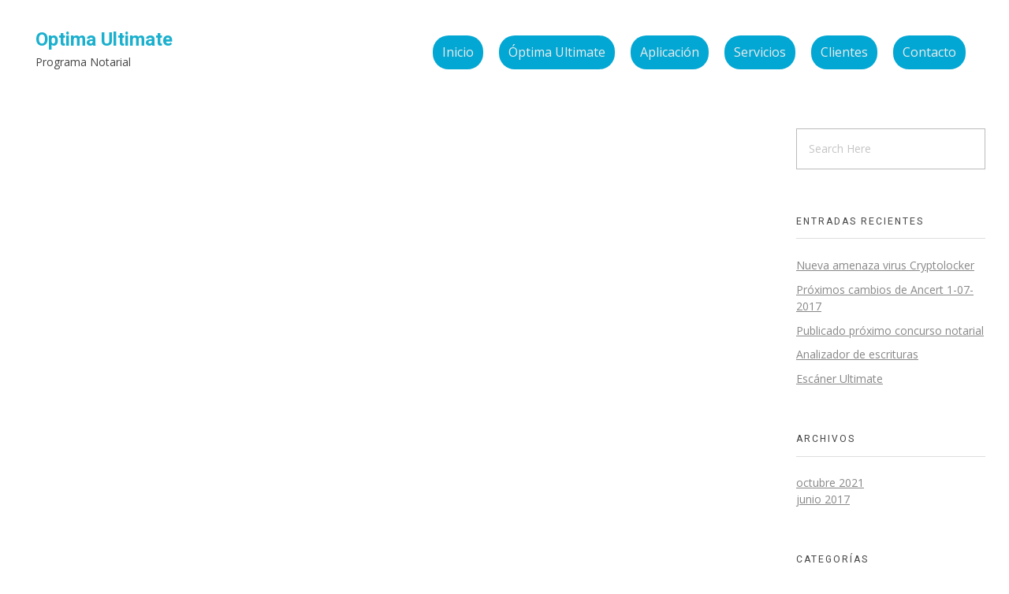

--- FILE ---
content_type: text/html; charset=UTF-8
request_url: https://optimaultimate.es/right-service/
body_size: 24531
content:
<!DOCTYPE html>
<!--[if IE 9 ]>   <html class="no-js oldie ie9 ie" dir="ltr" lang="es" prefix="og: https://ogp.me/ns#" > <![endif]-->
<!--[if (gt IE 9)|!(IE)]><!--> <html class="no-js" dir="ltr" lang="es" prefix="og: https://ogp.me/ns#" > <!--<![endif]-->
<head>
        <meta charset="UTF-8" >
        <meta http-equiv="X-UA-Compatible" content="IE=edge">
        <!-- devices setting -->
        <meta name="viewport"   content="initial-scale=1,user-scalable=no,width=device-width">

<!-- outputs by wp_head -->
<title>right-service | Optima Ultimate</title>

		<!-- All in One SEO 4.5.5 - aioseo.com -->
		<meta name="robots" content="max-image-preview:large" />
		<link rel="canonical" href="https://optimaultimate.es/right-service/" />
		<meta name="generator" content="All in One SEO (AIOSEO) 4.5.5" />
		<meta property="og:locale" content="es_ES" />
		<meta property="og:site_name" content="Optima Ultimate | Programa Notarial" />
		<meta property="og:type" content="article" />
		<meta property="og:title" content="right-service | Optima Ultimate" />
		<meta property="og:url" content="https://optimaultimate.es/right-service/" />
		<meta property="article:published_time" content="2014-10-03T10:09:57+00:00" />
		<meta property="article:modified_time" content="2014-10-03T10:09:57+00:00" />
		<meta name="twitter:card" content="summary" />
		<meta name="twitter:title" content="right-service | Optima Ultimate" />
		<script type="application/ld+json" class="aioseo-schema">
			{"@context":"https:\/\/schema.org","@graph":[{"@type":"BreadcrumbList","@id":"https:\/\/optimaultimate.es\/right-service\/#breadcrumblist","itemListElement":[{"@type":"ListItem","@id":"https:\/\/optimaultimate.es\/#listItem","position":1,"name":"Hogar","item":"https:\/\/optimaultimate.es\/","nextItem":"https:\/\/optimaultimate.es\/right-service\/#listItem"},{"@type":"ListItem","@id":"https:\/\/optimaultimate.es\/right-service\/#listItem","position":2,"name":"right-service","previousItem":"https:\/\/optimaultimate.es\/#listItem"}]},{"@type":"ItemPage","@id":"https:\/\/optimaultimate.es\/right-service\/#itempage","url":"https:\/\/optimaultimate.es\/right-service\/","name":"right-service | Optima Ultimate","inLanguage":"es-ES","isPartOf":{"@id":"https:\/\/optimaultimate.es\/#website"},"breadcrumb":{"@id":"https:\/\/optimaultimate.es\/right-service\/#breadcrumblist"},"author":{"@id":"https:\/\/optimaultimate.es\/author\/admin\/#author"},"creator":{"@id":"https:\/\/optimaultimate.es\/author\/admin\/#author"},"datePublished":"2014-10-03T10:09:57+02:00","dateModified":"2014-10-03T10:09:57+02:00"},{"@type":"Organization","@id":"https:\/\/optimaultimate.es\/#organization","name":"Optima Ultimate","url":"https:\/\/optimaultimate.es\/"},{"@type":"Person","@id":"https:\/\/optimaultimate.es\/author\/admin\/#author","url":"https:\/\/optimaultimate.es\/author\/admin\/","name":"admin","image":{"@type":"ImageObject","@id":"https:\/\/optimaultimate.es\/right-service\/#authorImage","url":"https:\/\/secure.gravatar.com\/avatar\/f51ee90d55e337c3b307c66dd62d0476?s=96&d=mm&r=g","width":96,"height":96,"caption":"admin"}},{"@type":"WebSite","@id":"https:\/\/optimaultimate.es\/#website","url":"https:\/\/optimaultimate.es\/","name":"Optima Ultimate","description":"Programa Notarial","inLanguage":"es-ES","publisher":{"@id":"https:\/\/optimaultimate.es\/#organization"}}]}
		</script>
		<!-- All in One SEO -->

<link rel='dns-prefetch' href='//fonts.googleapis.com' />
<link rel="alternate" type="application/rss+xml" title="Optima Ultimate &raquo; Feed" href="https://optimaultimate.es/feed/" />
<script type="text/javascript">
/* <![CDATA[ */
window._wpemojiSettings = {"baseUrl":"https:\/\/s.w.org\/images\/core\/emoji\/14.0.0\/72x72\/","ext":".png","svgUrl":"https:\/\/s.w.org\/images\/core\/emoji\/14.0.0\/svg\/","svgExt":".svg","source":{"concatemoji":"https:\/\/optimaultimate.es\/wp-includes\/js\/wp-emoji-release.min.js?ver=6.4.7"}};
/*! This file is auto-generated */
!function(i,n){var o,s,e;function c(e){try{var t={supportTests:e,timestamp:(new Date).valueOf()};sessionStorage.setItem(o,JSON.stringify(t))}catch(e){}}function p(e,t,n){e.clearRect(0,0,e.canvas.width,e.canvas.height),e.fillText(t,0,0);var t=new Uint32Array(e.getImageData(0,0,e.canvas.width,e.canvas.height).data),r=(e.clearRect(0,0,e.canvas.width,e.canvas.height),e.fillText(n,0,0),new Uint32Array(e.getImageData(0,0,e.canvas.width,e.canvas.height).data));return t.every(function(e,t){return e===r[t]})}function u(e,t,n){switch(t){case"flag":return n(e,"\ud83c\udff3\ufe0f\u200d\u26a7\ufe0f","\ud83c\udff3\ufe0f\u200b\u26a7\ufe0f")?!1:!n(e,"\ud83c\uddfa\ud83c\uddf3","\ud83c\uddfa\u200b\ud83c\uddf3")&&!n(e,"\ud83c\udff4\udb40\udc67\udb40\udc62\udb40\udc65\udb40\udc6e\udb40\udc67\udb40\udc7f","\ud83c\udff4\u200b\udb40\udc67\u200b\udb40\udc62\u200b\udb40\udc65\u200b\udb40\udc6e\u200b\udb40\udc67\u200b\udb40\udc7f");case"emoji":return!n(e,"\ud83e\udef1\ud83c\udffb\u200d\ud83e\udef2\ud83c\udfff","\ud83e\udef1\ud83c\udffb\u200b\ud83e\udef2\ud83c\udfff")}return!1}function f(e,t,n){var r="undefined"!=typeof WorkerGlobalScope&&self instanceof WorkerGlobalScope?new OffscreenCanvas(300,150):i.createElement("canvas"),a=r.getContext("2d",{willReadFrequently:!0}),o=(a.textBaseline="top",a.font="600 32px Arial",{});return e.forEach(function(e){o[e]=t(a,e,n)}),o}function t(e){var t=i.createElement("script");t.src=e,t.defer=!0,i.head.appendChild(t)}"undefined"!=typeof Promise&&(o="wpEmojiSettingsSupports",s=["flag","emoji"],n.supports={everything:!0,everythingExceptFlag:!0},e=new Promise(function(e){i.addEventListener("DOMContentLoaded",e,{once:!0})}),new Promise(function(t){var n=function(){try{var e=JSON.parse(sessionStorage.getItem(o));if("object"==typeof e&&"number"==typeof e.timestamp&&(new Date).valueOf()<e.timestamp+604800&&"object"==typeof e.supportTests)return e.supportTests}catch(e){}return null}();if(!n){if("undefined"!=typeof Worker&&"undefined"!=typeof OffscreenCanvas&&"undefined"!=typeof URL&&URL.createObjectURL&&"undefined"!=typeof Blob)try{var e="postMessage("+f.toString()+"("+[JSON.stringify(s),u.toString(),p.toString()].join(",")+"));",r=new Blob([e],{type:"text/javascript"}),a=new Worker(URL.createObjectURL(r),{name:"wpTestEmojiSupports"});return void(a.onmessage=function(e){c(n=e.data),a.terminate(),t(n)})}catch(e){}c(n=f(s,u,p))}t(n)}).then(function(e){for(var t in e)n.supports[t]=e[t],n.supports.everything=n.supports.everything&&n.supports[t],"flag"!==t&&(n.supports.everythingExceptFlag=n.supports.everythingExceptFlag&&n.supports[t]);n.supports.everythingExceptFlag=n.supports.everythingExceptFlag&&!n.supports.flag,n.DOMReady=!1,n.readyCallback=function(){n.DOMReady=!0}}).then(function(){return e}).then(function(){var e;n.supports.everything||(n.readyCallback(),(e=n.source||{}).concatemoji?t(e.concatemoji):e.wpemoji&&e.twemoji&&(t(e.twemoji),t(e.wpemoji)))}))}((window,document),window._wpemojiSettings);
/* ]]> */
</script>
<link rel='stylesheet' id='argpd-cookies-eu-banner-css' href='https://optimaultimate.es/wp-content/plugins/adapta-rgpd/assets/css/cookies-banner-classic.css?ver=1.3.9' type='text/css' media='all' />
<link rel='stylesheet' id='bdt-uikit-css' href='https://optimaultimate.es/wp-content/plugins/bdthemes-element-pack/assets/css/bdt-uikit.css?ver=3.5.5' type='text/css' media='all' />
<link rel='stylesheet' id='element-pack-site-css' href='https://optimaultimate.es/wp-content/plugins/bdthemes-element-pack/assets/css/element-pack-site.css?ver=5.8.2' type='text/css' media='all' />
<style id='wp-emoji-styles-inline-css' type='text/css'>

	img.wp-smiley, img.emoji {
		display: inline !important;
		border: none !important;
		box-shadow: none !important;
		height: 1em !important;
		width: 1em !important;
		margin: 0 0.07em !important;
		vertical-align: -0.1em !important;
		background: none !important;
		padding: 0 !important;
	}
</style>
<link rel='stylesheet' id='wp-block-library-css' href='https://optimaultimate.es/wp-includes/css/dist/block-library/style.min.css?ver=6.4.7' type='text/css' media='all' />
<style id='classic-theme-styles-inline-css' type='text/css'>
/*! This file is auto-generated */
.wp-block-button__link{color:#fff;background-color:#32373c;border-radius:9999px;box-shadow:none;text-decoration:none;padding:calc(.667em + 2px) calc(1.333em + 2px);font-size:1.125em}.wp-block-file__button{background:#32373c;color:#fff;text-decoration:none}
</style>
<style id='global-styles-inline-css' type='text/css'>
body{--wp--preset--color--black: #000000;--wp--preset--color--cyan-bluish-gray: #abb8c3;--wp--preset--color--white: #ffffff;--wp--preset--color--pale-pink: #f78da7;--wp--preset--color--vivid-red: #cf2e2e;--wp--preset--color--luminous-vivid-orange: #ff6900;--wp--preset--color--luminous-vivid-amber: #fcb900;--wp--preset--color--light-green-cyan: #7bdcb5;--wp--preset--color--vivid-green-cyan: #00d084;--wp--preset--color--pale-cyan-blue: #8ed1fc;--wp--preset--color--vivid-cyan-blue: #0693e3;--wp--preset--color--vivid-purple: #9b51e0;--wp--preset--gradient--vivid-cyan-blue-to-vivid-purple: linear-gradient(135deg,rgba(6,147,227,1) 0%,rgb(155,81,224) 100%);--wp--preset--gradient--light-green-cyan-to-vivid-green-cyan: linear-gradient(135deg,rgb(122,220,180) 0%,rgb(0,208,130) 100%);--wp--preset--gradient--luminous-vivid-amber-to-luminous-vivid-orange: linear-gradient(135deg,rgba(252,185,0,1) 0%,rgba(255,105,0,1) 100%);--wp--preset--gradient--luminous-vivid-orange-to-vivid-red: linear-gradient(135deg,rgba(255,105,0,1) 0%,rgb(207,46,46) 100%);--wp--preset--gradient--very-light-gray-to-cyan-bluish-gray: linear-gradient(135deg,rgb(238,238,238) 0%,rgb(169,184,195) 100%);--wp--preset--gradient--cool-to-warm-spectrum: linear-gradient(135deg,rgb(74,234,220) 0%,rgb(151,120,209) 20%,rgb(207,42,186) 40%,rgb(238,44,130) 60%,rgb(251,105,98) 80%,rgb(254,248,76) 100%);--wp--preset--gradient--blush-light-purple: linear-gradient(135deg,rgb(255,206,236) 0%,rgb(152,150,240) 100%);--wp--preset--gradient--blush-bordeaux: linear-gradient(135deg,rgb(254,205,165) 0%,rgb(254,45,45) 50%,rgb(107,0,62) 100%);--wp--preset--gradient--luminous-dusk: linear-gradient(135deg,rgb(255,203,112) 0%,rgb(199,81,192) 50%,rgb(65,88,208) 100%);--wp--preset--gradient--pale-ocean: linear-gradient(135deg,rgb(255,245,203) 0%,rgb(182,227,212) 50%,rgb(51,167,181) 100%);--wp--preset--gradient--electric-grass: linear-gradient(135deg,rgb(202,248,128) 0%,rgb(113,206,126) 100%);--wp--preset--gradient--midnight: linear-gradient(135deg,rgb(2,3,129) 0%,rgb(40,116,252) 100%);--wp--preset--font-size--small: 13px;--wp--preset--font-size--medium: 20px;--wp--preset--font-size--large: 36px;--wp--preset--font-size--x-large: 42px;--wp--preset--spacing--20: 0.44rem;--wp--preset--spacing--30: 0.67rem;--wp--preset--spacing--40: 1rem;--wp--preset--spacing--50: 1.5rem;--wp--preset--spacing--60: 2.25rem;--wp--preset--spacing--70: 3.38rem;--wp--preset--spacing--80: 5.06rem;--wp--preset--shadow--natural: 6px 6px 9px rgba(0, 0, 0, 0.2);--wp--preset--shadow--deep: 12px 12px 50px rgba(0, 0, 0, 0.4);--wp--preset--shadow--sharp: 6px 6px 0px rgba(0, 0, 0, 0.2);--wp--preset--shadow--outlined: 6px 6px 0px -3px rgba(255, 255, 255, 1), 6px 6px rgba(0, 0, 0, 1);--wp--preset--shadow--crisp: 6px 6px 0px rgba(0, 0, 0, 1);}:where(.is-layout-flex){gap: 0.5em;}:where(.is-layout-grid){gap: 0.5em;}body .is-layout-flow > .alignleft{float: left;margin-inline-start: 0;margin-inline-end: 2em;}body .is-layout-flow > .alignright{float: right;margin-inline-start: 2em;margin-inline-end: 0;}body .is-layout-flow > .aligncenter{margin-left: auto !important;margin-right: auto !important;}body .is-layout-constrained > .alignleft{float: left;margin-inline-start: 0;margin-inline-end: 2em;}body .is-layout-constrained > .alignright{float: right;margin-inline-start: 2em;margin-inline-end: 0;}body .is-layout-constrained > .aligncenter{margin-left: auto !important;margin-right: auto !important;}body .is-layout-constrained > :where(:not(.alignleft):not(.alignright):not(.alignfull)){max-width: var(--wp--style--global--content-size);margin-left: auto !important;margin-right: auto !important;}body .is-layout-constrained > .alignwide{max-width: var(--wp--style--global--wide-size);}body .is-layout-flex{display: flex;}body .is-layout-flex{flex-wrap: wrap;align-items: center;}body .is-layout-flex > *{margin: 0;}body .is-layout-grid{display: grid;}body .is-layout-grid > *{margin: 0;}:where(.wp-block-columns.is-layout-flex){gap: 2em;}:where(.wp-block-columns.is-layout-grid){gap: 2em;}:where(.wp-block-post-template.is-layout-flex){gap: 1.25em;}:where(.wp-block-post-template.is-layout-grid){gap: 1.25em;}.has-black-color{color: var(--wp--preset--color--black) !important;}.has-cyan-bluish-gray-color{color: var(--wp--preset--color--cyan-bluish-gray) !important;}.has-white-color{color: var(--wp--preset--color--white) !important;}.has-pale-pink-color{color: var(--wp--preset--color--pale-pink) !important;}.has-vivid-red-color{color: var(--wp--preset--color--vivid-red) !important;}.has-luminous-vivid-orange-color{color: var(--wp--preset--color--luminous-vivid-orange) !important;}.has-luminous-vivid-amber-color{color: var(--wp--preset--color--luminous-vivid-amber) !important;}.has-light-green-cyan-color{color: var(--wp--preset--color--light-green-cyan) !important;}.has-vivid-green-cyan-color{color: var(--wp--preset--color--vivid-green-cyan) !important;}.has-pale-cyan-blue-color{color: var(--wp--preset--color--pale-cyan-blue) !important;}.has-vivid-cyan-blue-color{color: var(--wp--preset--color--vivid-cyan-blue) !important;}.has-vivid-purple-color{color: var(--wp--preset--color--vivid-purple) !important;}.has-black-background-color{background-color: var(--wp--preset--color--black) !important;}.has-cyan-bluish-gray-background-color{background-color: var(--wp--preset--color--cyan-bluish-gray) !important;}.has-white-background-color{background-color: var(--wp--preset--color--white) !important;}.has-pale-pink-background-color{background-color: var(--wp--preset--color--pale-pink) !important;}.has-vivid-red-background-color{background-color: var(--wp--preset--color--vivid-red) !important;}.has-luminous-vivid-orange-background-color{background-color: var(--wp--preset--color--luminous-vivid-orange) !important;}.has-luminous-vivid-amber-background-color{background-color: var(--wp--preset--color--luminous-vivid-amber) !important;}.has-light-green-cyan-background-color{background-color: var(--wp--preset--color--light-green-cyan) !important;}.has-vivid-green-cyan-background-color{background-color: var(--wp--preset--color--vivid-green-cyan) !important;}.has-pale-cyan-blue-background-color{background-color: var(--wp--preset--color--pale-cyan-blue) !important;}.has-vivid-cyan-blue-background-color{background-color: var(--wp--preset--color--vivid-cyan-blue) !important;}.has-vivid-purple-background-color{background-color: var(--wp--preset--color--vivid-purple) !important;}.has-black-border-color{border-color: var(--wp--preset--color--black) !important;}.has-cyan-bluish-gray-border-color{border-color: var(--wp--preset--color--cyan-bluish-gray) !important;}.has-white-border-color{border-color: var(--wp--preset--color--white) !important;}.has-pale-pink-border-color{border-color: var(--wp--preset--color--pale-pink) !important;}.has-vivid-red-border-color{border-color: var(--wp--preset--color--vivid-red) !important;}.has-luminous-vivid-orange-border-color{border-color: var(--wp--preset--color--luminous-vivid-orange) !important;}.has-luminous-vivid-amber-border-color{border-color: var(--wp--preset--color--luminous-vivid-amber) !important;}.has-light-green-cyan-border-color{border-color: var(--wp--preset--color--light-green-cyan) !important;}.has-vivid-green-cyan-border-color{border-color: var(--wp--preset--color--vivid-green-cyan) !important;}.has-pale-cyan-blue-border-color{border-color: var(--wp--preset--color--pale-cyan-blue) !important;}.has-vivid-cyan-blue-border-color{border-color: var(--wp--preset--color--vivid-cyan-blue) !important;}.has-vivid-purple-border-color{border-color: var(--wp--preset--color--vivid-purple) !important;}.has-vivid-cyan-blue-to-vivid-purple-gradient-background{background: var(--wp--preset--gradient--vivid-cyan-blue-to-vivid-purple) !important;}.has-light-green-cyan-to-vivid-green-cyan-gradient-background{background: var(--wp--preset--gradient--light-green-cyan-to-vivid-green-cyan) !important;}.has-luminous-vivid-amber-to-luminous-vivid-orange-gradient-background{background: var(--wp--preset--gradient--luminous-vivid-amber-to-luminous-vivid-orange) !important;}.has-luminous-vivid-orange-to-vivid-red-gradient-background{background: var(--wp--preset--gradient--luminous-vivid-orange-to-vivid-red) !important;}.has-very-light-gray-to-cyan-bluish-gray-gradient-background{background: var(--wp--preset--gradient--very-light-gray-to-cyan-bluish-gray) !important;}.has-cool-to-warm-spectrum-gradient-background{background: var(--wp--preset--gradient--cool-to-warm-spectrum) !important;}.has-blush-light-purple-gradient-background{background: var(--wp--preset--gradient--blush-light-purple) !important;}.has-blush-bordeaux-gradient-background{background: var(--wp--preset--gradient--blush-bordeaux) !important;}.has-luminous-dusk-gradient-background{background: var(--wp--preset--gradient--luminous-dusk) !important;}.has-pale-ocean-gradient-background{background: var(--wp--preset--gradient--pale-ocean) !important;}.has-electric-grass-gradient-background{background: var(--wp--preset--gradient--electric-grass) !important;}.has-midnight-gradient-background{background: var(--wp--preset--gradient--midnight) !important;}.has-small-font-size{font-size: var(--wp--preset--font-size--small) !important;}.has-medium-font-size{font-size: var(--wp--preset--font-size--medium) !important;}.has-large-font-size{font-size: var(--wp--preset--font-size--large) !important;}.has-x-large-font-size{font-size: var(--wp--preset--font-size--x-large) !important;}
.wp-block-navigation a:where(:not(.wp-element-button)){color: inherit;}
:where(.wp-block-post-template.is-layout-flex){gap: 1.25em;}:where(.wp-block-post-template.is-layout-grid){gap: 1.25em;}
:where(.wp-block-columns.is-layout-flex){gap: 2em;}:where(.wp-block-columns.is-layout-grid){gap: 2em;}
.wp-block-pullquote{font-size: 1.5em;line-height: 1.6;}
</style>
<link rel='stylesheet' id='auxin-news-main-css' href='https://optimaultimate.es/wp-content/themes/phlox-pro/css/news.css?ver=1.5.6' type='text/css' media='all' />
<link rel='stylesheet' id='wp-ulike-css' href='https://optimaultimate.es/wp-content/plugins/wp-ulike/assets/css/wp-ulike.min.css?ver=4.6.9' type='text/css' media='all' />
<link rel='stylesheet' id='auxin-base-css' href='https://optimaultimate.es/wp-content/themes/phlox-pro/css/base.css?ver=5.6.9' type='text/css' media='all' />
<link rel='stylesheet' id='auxin-front-icon-css' href='https://optimaultimate.es/wp-content/themes/phlox-pro/css/auxin-icon.css?ver=5.6.9' type='text/css' media='all' />
<link rel='stylesheet' id='auxin-main-css' href='https://optimaultimate.es/wp-content/themes/phlox-pro/css/main.css?ver=5.6.9' type='text/css' media='all' />
<link rel='stylesheet' id='ms-main-css' href='https://optimaultimate.es/wp-content/plugins/masterslider/public/assets/css/masterslider.main.css?ver=3.5.7' type='text/css' media='all' />
<link rel='stylesheet' id='ms-custom-css' href='https://optimaultimate.es/wp-content/uploads/masterslider/custom.css?ver=1.1' type='text/css' media='all' />
<link rel='stylesheet' id='auxin-fonts-google-css' href='//fonts.googleapis.com/css?family=Open+Sans%3A300%2C300italic%2Cregular%2Citalic%2C600%2C600italic%2C700%2C700italic%2C800%2C800italic%7CHeebo%3A100%2C300%2Cregular%2C500%2C700%2C800%2C900%7CMontserrat%3A100%2C100italic%2C200%2C200italic%2C300%2C300italic%2Cregular%2Citalic%2C500%2C500italic%2C600%2C600italic%2C700%2C700italic%2C800%2C800italic%2C900%2C900italic&#038;ver=3.5' type='text/css' media='all' />
<link rel='stylesheet' id='auxin-custom-css' href='https://optimaultimate.es/wp-content/uploads/phlox-pro/custom.css?ver=3.5' type='text/css' media='all' />
<link rel='stylesheet' id='auxin-go-pricing-css' href='https://optimaultimate.es/wp-content/themes/phlox-pro/css/go-pricing.css?ver=5.6.9' type='text/css' media='all' />
<link rel='stylesheet' id='auxin-portfolio-css' href='https://optimaultimate.es/wp-content/themes/phlox-pro/css/portfolio.css?ver=2.3.2' type='text/css' media='all' />
<link rel='stylesheet' id='auxin-elementor-base-css' href='https://optimaultimate.es/wp-content/themes/phlox-pro/css/other/elementor.css?ver=5.6.9' type='text/css' media='all' />
<link rel='stylesheet' id='elementor-frontend-css' href='https://optimaultimate.es/wp-content/plugins/elementor/assets/css/frontend.min.css?ver=3.19.2' type='text/css' media='all' />
<style id='elementor-frontend-inline-css' type='text/css'>
.elementor-2127 .elementor-element.elementor-element-bbaf1a0 .aux-menu-depth-0.current-menu-item > a{color:var( --auxin-featured-color-2 );}/* Start custom CSS for aux_menu_box, class: .elementor-element-bbaf1a0 */.elementor-2127 .elementor-element.elementor-element-bbaf1a0 .aux-panel-close{
  top: 50px;
}/* End custom CSS */
</style>
<link rel='stylesheet' id='elementor-post-2127-css' href='https://optimaultimate.es/wp-content/uploads/elementor/css/post-2127.css?ver=1734975201' type='text/css' media='all' />
<link rel='stylesheet' id='elementor-post-2138-css' href='https://optimaultimate.es/wp-content/uploads/elementor/css/post-2138.css?ver=1734975201' type='text/css' media='all' />
<script type="text/javascript" src="https://optimaultimate.es/wp-includes/js/jquery/jquery.min.js?ver=3.7.1" id="jquery-core-js"></script>
<script type="text/javascript" src="https://optimaultimate.es/wp-includes/js/jquery/jquery-migrate.min.js?ver=3.4.1" id="jquery-migrate-js"></script>
<script type="text/javascript" src="https://optimaultimate.es/wp-content/plugins/adapta-rgpd/assets/js/cookies-eu-banner.js?ver=1.3.9" id="argpd-cookies-eu-banner-js"></script>
<script type="text/javascript" src="https://optimaultimate.es/wp-content/plugins/auxin-pro-tools/admin/assets/js/elementor/widgets.js?ver=1.7.3" id="auxin-elementor-pro-widgets-js"></script>
<script type="text/javascript" src="https://optimaultimate.es/wp-content/plugins/masterslider/includes/modules/elementor/assets/js/elementor-widgets.js?ver=3.5.7" id="masterslider-elementor-widgets-js"></script>
<script type="text/javascript" id="auxin-modernizr-js-extra">
/* <![CDATA[ */
var auxin = {"ajax_url":"https:\/\/optimaultimate.es\/wp-admin\/admin-ajax.php","is_rtl":"","is_reponsive":"1","is_framed":"","frame_width":"20","wpml_lang":"en","uploadbaseurl":"http:\/\/optimaultimate.es\/wp-content\/uploads"};
/* ]]> */
</script>
<script type="text/javascript" id="auxin-modernizr-js-before">
/* <![CDATA[ */
/* < ![CDATA[ */
function auxinNS(n){for(var e=n.split("."),a=window,i="",r=e.length,t=0;r>t;t++)"window"!=e[t]&&(i=e[t],a[i]=a[i]||{},a=a[i]);return a;}
/* ]]]]><![CDATA[> */
/* ]]> */
</script>
<script type="text/javascript" src="https://optimaultimate.es/wp-content/themes/phlox-pro/js/solo/modernizr-custom.min.js?ver=5.6.9" id="auxin-modernizr-js"></script>
<link rel="https://api.w.org/" href="https://optimaultimate.es/wp-json/" /><link rel="alternate" type="application/json" href="https://optimaultimate.es/wp-json/wp/v2/media/70" /><link rel="EditURI" type="application/rsd+xml" title="RSD" href="https://optimaultimate.es/xmlrpc.php?rsd" />
<meta name="generator" content="WordPress 6.4.7" />
<link rel='shortlink' href='https://optimaultimate.es/?p=70' />
<link rel="alternate" type="application/json+oembed" href="https://optimaultimate.es/wp-json/oembed/1.0/embed?url=https%3A%2F%2Foptimaultimate.es%2Fright-service%2F" />
<link rel="alternate" type="text/xml+oembed" href="https://optimaultimate.es/wp-json/oembed/1.0/embed?url=https%3A%2F%2Foptimaultimate.es%2Fright-service%2F&#038;format=xml" />
    <meta name="title"       content="right-service" />
    <meta name="description" content="" />
    <script>var ms_grabbing_curosr='https://optimaultimate.es/wp-content/plugins/masterslider/public/assets/css/common/grabbing.cur',ms_grab_curosr='https://optimaultimate.es/wp-content/plugins/masterslider/public/assets/css/common/grab.cur';</script>
<meta name="generator" content="MasterSlider 3.5.7 - Responsive Touch Image Slider" />
<meta name="bmi-version" content="1.4.2" /><!-- Chrome, Firefox OS and Opera -->
<meta name="theme-color" content="rgb(11, 25, 83)" />
<!-- Windows Phone -->
<meta name="msapplication-navbutton-color" content="rgb(11, 25, 83)" />
<!-- iOS Safari -->
<meta name="apple-mobile-web-app-capable" content="yes">
<meta name="apple-mobile-web-app-status-bar-style" content="black-translucent">

<meta name="generator" content="Elementor 3.19.2; features: e_optimized_assets_loading, additional_custom_breakpoints, block_editor_assets_optimize, e_image_loading_optimization; settings: css_print_method-external, google_font-enabled, font_display-auto">
<meta name="generator" content="Powered by Slider Revolution 6.5.6 - responsive, Mobile-Friendly Slider Plugin for WordPress with comfortable drag and drop interface." />
<link rel="icon" href="https://optimaultimate.es/wp-content/uploads/2021/10/favicon.ico" sizes="32x32" />
<link rel="icon" href="https://optimaultimate.es/wp-content/uploads/2021/10/favicon.ico" sizes="192x192" />
<link rel="apple-touch-icon" href="https://optimaultimate.es/wp-content/uploads/2021/10/favicon.ico" />
<meta name="msapplication-TileImage" content="https://optimaultimate.es/wp-content/uploads/2021/10/favicon.ico" />
<script type="text/javascript">function setREVStartSize(e){
			//window.requestAnimationFrame(function() {				 
				window.RSIW = window.RSIW===undefined ? window.innerWidth : window.RSIW;	
				window.RSIH = window.RSIH===undefined ? window.innerHeight : window.RSIH;	
				try {								
					var pw = document.getElementById(e.c).parentNode.offsetWidth,
						newh;
					pw = pw===0 || isNaN(pw) ? window.RSIW : pw;
					e.tabw = e.tabw===undefined ? 0 : parseInt(e.tabw);
					e.thumbw = e.thumbw===undefined ? 0 : parseInt(e.thumbw);
					e.tabh = e.tabh===undefined ? 0 : parseInt(e.tabh);
					e.thumbh = e.thumbh===undefined ? 0 : parseInt(e.thumbh);
					e.tabhide = e.tabhide===undefined ? 0 : parseInt(e.tabhide);
					e.thumbhide = e.thumbhide===undefined ? 0 : parseInt(e.thumbhide);
					e.mh = e.mh===undefined || e.mh=="" || e.mh==="auto" ? 0 : parseInt(e.mh,0);		
					if(e.layout==="fullscreen" || e.l==="fullscreen") 						
						newh = Math.max(e.mh,window.RSIH);					
					else{					
						e.gw = Array.isArray(e.gw) ? e.gw : [e.gw];
						for (var i in e.rl) if (e.gw[i]===undefined || e.gw[i]===0) e.gw[i] = e.gw[i-1];					
						e.gh = e.el===undefined || e.el==="" || (Array.isArray(e.el) && e.el.length==0)? e.gh : e.el;
						e.gh = Array.isArray(e.gh) ? e.gh : [e.gh];
						for (var i in e.rl) if (e.gh[i]===undefined || e.gh[i]===0) e.gh[i] = e.gh[i-1];
											
						var nl = new Array(e.rl.length),
							ix = 0,						
							sl;					
						e.tabw = e.tabhide>=pw ? 0 : e.tabw;
						e.thumbw = e.thumbhide>=pw ? 0 : e.thumbw;
						e.tabh = e.tabhide>=pw ? 0 : e.tabh;
						e.thumbh = e.thumbhide>=pw ? 0 : e.thumbh;					
						for (var i in e.rl) nl[i] = e.rl[i]<window.RSIW ? 0 : e.rl[i];
						sl = nl[0];									
						for (var i in nl) if (sl>nl[i] && nl[i]>0) { sl = nl[i]; ix=i;}															
						var m = pw>(e.gw[ix]+e.tabw+e.thumbw) ? 1 : (pw-(e.tabw+e.thumbw)) / (e.gw[ix]);					
						newh =  (e.gh[ix] * m) + (e.tabh + e.thumbh);
					}
					var el = document.getElementById(e.c);
					if (el!==null && el) el.style.height = newh+"px";					
					el = document.getElementById(e.c+"_wrapper");
					if (el!==null && el) {
						el.style.height = newh+"px";
						el.style.display = "block";
					}
				} catch(e){
					console.log("Failure at Presize of Slider:" + e)
				}					   
			//});
		  };</script>
		<style type="text/css" id="wp-custom-css">
			/* Single project	 */
.single-portfolio .aux-boxed-container .aux-fold .type-portfolio.aux-side-right{
	 padding-right:810px!important;
}

@media screen and (max-width:1449px) and (min-width: 1025px){
  .single-portfolio .aux-boxed-container .aux-fold .type-portfolio.aux-side-right{
	 padding-right:580px!important;
}
}
.single-portfolio .aux-primary .content .aux-sticky-position .entry-side-title h1{
	margin-top:45px;
	position:relative;
	max-width:80%;
}
.single-portfolio .entry-side-overview, .single-portfolio .entry-meta-data dt{	 
  padding-bottom:20px;
	margin-top:40px
}
.hentry .aux-portfolio-columns .aux-overlay-content, .aux-widget-recent-portfolios .aux-portfolio-columns .aux-overlay-content{
	  text-align: left;
    bottom: 45px;
    position: relative!important;
}
.aux-portfolio-columns  .aux-overlay-content .entry-main{
	position:absolute;
	top: 22px;
  left: 100px;
}

@media screen and (max-width:556px) {
  .aux-portfolio-columns  .aux-overlay-content .entry-main{
    position: relative;
    top: 0px;
    left: 0px;
}
}
@media screen and (max-width:1024px) {
.aux-primary .nav-skin-modern{
    padding: 20px 0px 13px 0!important;
}
}
@media screen and (max-width:556px) {
  .hentry .aux-portfolio-columns .aux-overlay-content, .aux-widget-recent-portfolios .aux-portfolio-columns .aux-overlay-content{
		    width: 100%;
    text-align: center;
    padding: 1.5em;
    position: relative!important;
    transform: translateY(-60%);
    overflow: hidden;
    top: 0%;
}
}
.aux-portfolio-columns .aux-overlay-content .aux-portfolio-overlay-buttons .aux-arrow-post-link .aux-arrow-nav .aux-medium-right{
	background-image: none;	
}
.aux-portfolio-columns .aux-overlay-content .aux-portfolio-overlay-buttons .aux-arrow-post-link .aux-arrow-nav{
	background-color:#FEDB03;
}


.elementor-widget-container .aux-widget-recent-portfolios .aux-portfolio-columns .aux-iso-visible .aux-item-overlay .aux-frame-darken::after{
	background-color:rgba(0,34,64,0.75);
}
.aux-portfolio-columns .aux-arrow-nav.aux-outline.aux-white{
	border-color: #fedb03;
  box-shadow: 0 0 0 1px #fedb03 inset;
}

@media screen and (max-width:1130px) and (min-width: 1024px){
  .single-portfolio .aux-boxed-container .aux-fold .type-portfolio.aux-side-right{
    padding-right: 580px!important;
}
}
@media screen and (max-width:1024px) {
  .single-portfolio .aux-boxed-container .aux-fold .type-portfolio.aux-side-right{
    padding-right: 0px!important;
}
}

@media screen and (max-width:1024px) {
  .single-portfolio .aux-boxed-container .aux-fold .type-portfolio .aux-sticky-position{
        width: 100%!important;
		    margin-top: -120px;
		margin-left: 5px;
}
}
.single-portfolio .aux-boxed-container .aux-fold .type-portfolio .aux-sticky-position{
	 margin-right: -585px;
width:520px;
}

.single-portfolio .aux-primary .content .aux-sticky-position .entry-side-title h1:after{
	 content: '';
    height: 5px;
    width: 74px;
    display: inline-block;
    position: absolute;
    top: 20%;
    transform: translateY(-50%);
    left: -102px;
      background: linear-gradient(90deg, var(--e-global-color-dc29f8c) 8%, var(--e-global-color-29c32205) 91%);
box-shadow: -3px 3px 7px rgba(251,176,52,0.20);
}
@media screen and (max-width:766px) {
.single-portfolio .aux-primary .content .aux-sticky-position .entry-side-title h1:after{
	 content: '';
	display: none!important;
	padding:0;
}
}

.single-portfolio .aux-container .aux-primary .aux-side-meta-normal .entry-main .entry-media{
	margin-bottom:0;
} 
.single-portfolio .alignnone {
	margin-top:0;
}
.portfolio-template-default  .count-box, .aux-single-portfolio-share{
	color: #000;
  font-weight: 400!important;
	font-size:16px!important;
	line-height:22px;
}
.portfolio-template-default .entry-side .entry-overview-container .entry-actions{
     width: 98%;
}

.single-portfolio .aux-tooltip-socials-container {
	margin-left: 85px;
}
a.button.aux-black, button.aux-black, input[type="button"].aux-black, .aux-button.aux-black{
	    background: linear-gradient(90deg, var(--e-global-color-dc29f8c) 8%, var(--e-global-color-29c32205) 91%);
	padding:13px 31px;
	text-shadow:none;
	  box-shadow:0px 3px 50px rgba(230,81,108,0.5);
	margin-top:25px;
}
.single-portfolio .aux-boxed-container .aux-container .aux-primary .aux-related-container{
	padding-right: 810px;
	padding-bottom: 220px;
}

@media screen and (max-width: 1514px)and (min-width: 1088px) {
  .single-portfolio .aux-boxed-container .aux-container .aux-primary .aux-related-container{
    padding-right: 580px!important
			;
}
}
@media screen and (max-width: 1088px) {
  .single-portfolio .aux-boxed-container .aux-container .aux-primary .aux-related-container{
    padding-right: 0px;
		 padding-bottom: 80px;
}
}
@media screen and (max-width: 1276px) and (min-width: 1025px){.elementor-6 .elementor-element.elementor-element-5eb6a20 .aux-testimonial-info, .aux-testimonial-info, .entry-content {
    margin-top: 0px;
}
	}
.single-portfolio .aux-boxed-container .aux-wrapper .aux-container .aux-primary .content .aux-sticky-side .aux-next-prev-posts{
	margin-top:0;
}
.single-portfolio .entry-content, .single-portfolio .entry-main, .single-portfolio .entry-content p, .single-portfolio .entry-content img {
	margin-bottom:0px;
}
@media screen and (max-width:1024px) {
.single-portfolio .entry-content, .single-portfolio .entry-main, .single-portfolio .entry-content p, .single-portfolio .entry-content img {
	margin-bottom:55px;
}
}
.single-portfolio .aux-boxed-container .aux-wrapper .aux-next-prev-posts{
	background-color:#002240;
	border-radius:0px 0px 30px 30px;
}
.aux-single .aux-primary .content .aux-side-right .aux-next-prev-posts .np-nav-text{
	  color: #FFFFFF;
    font-size: 14px;
    font-weight: 400;
    text-transform: capitalize;
    line-height: 19px;
	    text-decoration: none;
	    position: relative;
}
.aux-widget-recent-posts .aux-no-meta .post{
	border-radius:10px;
	box-shadow:0 5px 50px rgb(0,0,0,0.10);
}
.aux-media-frame.aux-media-image img{
	border-radius:10px;
}

.aux-next-prev-posts.nav-skin-modern .np-prev-section .np-nav-text:before{
	 content: ' ' !important;
 background-image: url('/corporate-2/wp-content/uploads/sites/100/2019/04/sfdffdfv.svg');
 background-repeat:no-repeat;
	top:10px; 
	 border: 1px solid var(--e-global-color-29c32205);
    width: 30px;
    background-position: center;
    height: 30px;
    border-radius: 30px;

}
.aux-next-prev-posts.nav-skin-modern .np-next-section .np-nav-text:after{
	    content: ' ' !important;
    background-image: url('/corporate-2/wp-content/uploads/sites/100/2019/04/sfdffdfv.svg');
 background-repeat:no-repeat;
 transform: rotate(180deg);
	top:-4px;
	right:-15px;
	 border: 1px solid var(--e-global-color-29c32205);
    width: 30px;
    background-position: center;
    height: 30px;
    border-radius: 30px;
}
.aux-next-prev-posts .aux-port-archive-btn svg .cls-1{
	fill:#fff;
}

.aux-primary .nav-skin-modern{
    padding: 49px 0px 13px 0;
    top: -36px;
   
}
.aux-next-prev-posts.nav-skin-modern .aux-port-archive-btn>a{
	margin-top:34px;
	color:#fff;
}
 .np-next-section  a{
	overflow:visible!important;
}
.entry-content img{
    border-radius: 30px;
}
.aux-related-container .widget-container .type-portfolio .entry-main{
	    padding: 0 26px;
}
.aux-container .aux-primary .aux-side-right .entry-main .entry-content{
	z-index: 555;
    position: relative;
}
@media screen and (max-width:1154px){
.single-portfolio .aux-boxed-container .aux-wrapper .aux-next-prev-posts{
    border-radius: 30px;
}
}
@media screen and (max-width:1024px){
.aux-next-prev-posts.nav-skin-modern .aux-port-archive-btn>a{
    margin-top: 0;
}
}
/* single blog */


.aux-wrapper .aux-container .aux-primary .content .aux-side-right .entry-media img{
	border-radius:30px;
}
.aux-media-frame.aux-media-image img{
	border-radius:10px;
}
.single-post .aux-input-group input::placeholder{	
	font-style:normal!important;
	
}
.single-post .form-submit{
	margin-left:auto;
}
.single-post .form-submit .submit{
	background: linear-gradient(90deg, var(--e-global-color-dc29f8c) 8%, var(--e-global-color-29c32205) 91%);
	border-radius:28px;
	padding:18px 48px!important;
	margin-top:45px;
	box-shadow:0 3px 50px rgba(230,81,108,0.70);
}
.aux-single .aux-wrapper .aux-container .comment-respond .aux-input-group textarea, .aux-single .aux-wrapper .aux-container .comment-respond .aux-input-group input{
	    border-radius: 30px;
    background-color: rgba(24, 51, 114, 0.07);
    border: none;
}
@media screen and (min-width: 941px){.single-post .aux-wrapper .aux-container .aux-primary .content .entry-main .entry-content{
	     margin: 45px 18%;
}
}
@media screen and (max-width: 941px){.single-post .aux-wrapper .aux-container .aux-primary .content .entry-main .entry-content{
	     margin: 45px 0!important;
}
}
@media screen and (min-width: 941px){.single-post .aux-wrapper .aux-container .aux-primary .content .aux-medium-context .entry-main .entry-meta{
	margin: 0 18%;
	height: 75px;
	min-height:75px;
	
}
}
.single-post .aux-wrapper .aux-container .aux-primary .content .aux-medium-context .entry-main .entry-meta .entry-tax{
	margin:25px 0px
}
.single-post .aux-wrapper .aux-container .aux-primary{
	    padding-top: 20px;
}
@media screen and (min-width: 941px){
	.single-post .aux-wrapper .aux-container .aux-primary .comment-respond{
	 margin: 0 18% 300px!important;
}
}
.aux-form-inline-two > .aux-inline-inputs:nth-child(3n+1){
	  flex-basis: calc(100% - 0px);
}
 .aux-widget-post-slider .aux-latest-posts-slider .aux-slide-info .entry-tax a::after, .hentry .entry-info .entry-tax a::after {
    content: "" !important;
	  width: 1px;
    height: 10px;
    border-radius: 0%;
}
@media screen and (min-width: 941px){
.aux-wrapper .aux-container .aux-primary .content .comment-respond .aux-form-inline-two{
   margin-bottom: -220px;
}}

	html body {	} 
		</style>
		<!-- end wp_head -->
</head>


<body class="attachment attachment-template-default single single-attachment postid-70 attachmentid-70 attachment-jpeg auxin-pro _masterslider _msp_version_3.5.7 elementor-default elementor-kit-2130 phlox-pro aux-dom-unready aux-full-width aux-resp aux-s-fhd  aux-page-animation-off _auxels"  data-framed="">


<div id="inner-body">

    <header class="aux-elementor-header" id="site-elementor-header" itemscope="itemscope" itemtype="https://schema.org/WPHeader" data-sticky-height="80"  >
        <div class="aux-wrapper">
            <div class="aux-header aux-header-elements-wrapper">
            		<div data-elementor-type="header" data-elementor-id="2127" class="elementor elementor-2127">
						<section class="elementor-section elementor-top-section elementor-element elementor-element-1f2f029 elementor-section-content-middle elementor-section-boxed elementor-section-height-default elementor-section-height-default" data-id="1f2f029" data-element_type="section" data-settings="{&quot;background_background&quot;:&quot;classic&quot;}">
						<div class="elementor-container elementor-column-gap-default">
					<div class="aux-parallax-section elementor-column elementor-col-100 elementor-top-column elementor-element elementor-element-894fe5b" data-id="894fe5b" data-element_type="column">
			<div class="elementor-widget-wrap elementor-element-populated">
						<div class="elementor-element elementor-element-7bc3e5b elementor-widget__width-auto elementor-widget-tablet__width-inherit elementor-widget-mobile__width-auto elementor-widget elementor-widget-aux_logo" data-id="7bc3e5b" data-element_type="widget" data-widget_type="aux_logo.default">
				<div class="elementor-widget-container">
			<div class="aux-widget-logo"><section class="aux-logo-text"><h3 class="site-title"><a href="https://optimaultimate.es/" title="Optima Ultimate">Optima Ultimate</a></h3><p class="site-description">Programa Notarial</p></section></div>		</div>
				</div>
				<div class="elementor-element elementor-element-bbaf1a0 aux-header elementor-widget__width-auto elementor-widget-tablet__width-auto elementor-widget elementor-widget-aux_menu_box" data-id="bbaf1a0" data-element_type="widget" data-widget_type="aux_menu_box.default">
				<div class="elementor-widget-container">
			<div class="aux-elementor-header-menu aux-nav-menu-element aux-nav-menu-element-bbaf1a0"><div class="aux-burger-box" data-target-panel="overlay" data-target-content=".elementor-element-bbaf1a0 .aux-master-menu"><div class="aux-burger aux-regular-small"><span class="mid-line"></span></div></div><!-- start master menu -->
<nav id="master-menu-elementor-bbaf1a0" class="menu-header-menu-container">

	<ul id="menu-header-menu" class="aux-master-menu aux-no-js aux-skin-classic aux-with-indicator aux-horizontal" data-type="horizontal"  data-switch-type="toggle" data-switch-parent=".elementor-element-bbaf1a0 .aux-fs-popup .aux-fs-menu" data-switch-width="767"  >
		<!-- start single menu -->
		<li id="menu-item-2157" class="a1i0s0 menu-item menu-item-type-post_type menu-item-object-page menu-item-home menu-item-2157 aux-menu-depth-0 aux-menu-root-1 aux-menu-item">
			<a href="https://optimaultimate.es/" class="aux-item-content">
				<span class="aux-menu-label">Inicio</span>
			</a>
		</li>
		<!-- end single menu -->
		<!-- start single menu -->
		<li id="menu-item-2158" class="a1i0s0 menu-item menu-item-type-post_type menu-item-object-page menu-item-2158 aux-menu-depth-0 aux-menu-root-2 aux-menu-item">
			<a href="https://optimaultimate.es/optima-ultimate-software-notarias/" class="aux-item-content">
				<span class="aux-menu-label">Óptima Ultimate</span>
			</a>
		</li>
		<!-- end single menu -->
		<!-- start single menu -->
		<li id="menu-item-2159" class="a1i0s0 menu-item menu-item-type-post_type menu-item-object-page menu-item-2159 aux-menu-depth-0 aux-menu-root-3 aux-menu-item">
			<a href="https://optimaultimate.es/aplicacion-notarios/" class="aux-item-content">
				<span class="aux-menu-label">Aplicación</span>
			</a>
		</li>
		<!-- end single menu -->
		<!-- start single menu -->
		<li id="menu-item-2492" class="menu-item menu-item-type-post_type menu-item-object-page menu-item-2492 aux-menu-depth-0 aux-menu-root-4 aux-menu-item">
			<a href="https://optimaultimate.es/servicios-notarios/" class="aux-item-content">
				<span class="aux-menu-label">Servicios</span>
			</a>
		</li>
		<!-- end single menu -->
		<!-- start single menu -->
		<li id="menu-item-2521" class="menu-item menu-item-type-custom menu-item-object-custom menu-item-2521 aux-menu-depth-0 aux-menu-root-5 aux-menu-item">
			<a href="http://clientes.optimaultimate.es/" class="aux-item-content">
				<span class="aux-menu-label">Clientes</span>
			</a>
		</li>
		<!-- end single menu -->
		<!-- start single menu -->
		<li id="menu-item-2810" class="menu-item menu-item-type-post_type menu-item-object-page menu-item-2810 aux-menu-depth-0 aux-menu-root-6 aux-menu-item">
			<a href="https://optimaultimate.es/contactenos/" class="aux-item-content">
				<span class="aux-menu-label">Contacto</span>
			</a>
		</li>
		<!-- end single menu -->
	</ul>

</nav>
<!-- end master menu -->
<section class="aux-fs-popup aux-fs-menu-layout-center aux-indicator"><div class="aux-panel-close"><div class="aux-close aux-cross-symbol aux-thick-medium"></div></div><div class="aux-fs-menu" data-menu-title=""></div></section></div><style>@media only screen and (min-width: 768px) { .elementor-element-bbaf1a0 .aux-burger-box { display: none } }</style>		</div>
				</div>
					</div>
		</div>
					</div>
		</section>
				</div>
		            </div><!-- end of header-elements -->
        </div><!-- end of wrapper -->
    </header><!-- end header -->

    <main id="main" class="aux-main aux-territory  aux-single aux-boxed-container aux-content-top-margin right-sidebar aux-has-sidebar aux-sidebar-style-simple aux-user-entry" >
        <div class="aux-wrapper">
            <div class="aux-container aux-fold">

                <div id="primary" class="aux-primary" >
                    <div class="content" role="main"  >

                                                            <article id="post-70" class="post-70 attachment type-attachment status-inherit hentry" >

                                                                                <div class="entry-media">
                                            <a href="https://optimaultimate.es/wp-content/uploads/2014/09/right-service.jpg">
                                                <img width="164" height="164" src="https://optimaultimate.es/wp-content/uploads/2014/09/right-service.jpg" class="attachment-full size-full" alt="" title="" decoding="async" srcset="https://optimaultimate.es/wp-content/uploads/2014/09/right-service.jpg 164w, https://optimaultimate.es/wp-content/uploads/2014/09/right-service-150x150.jpg 150w, https://optimaultimate.es/wp-content/uploads/2014/09/right-service-100x100.jpg 100w" sizes="(max-width: 164px) 100vw, 164px" />                                            </a>
                                        </div>

                                        <div class="entry-main">
                                            <div class="entry-content">
                                                                                            </div>
                                        </div>
                                    </article>

                    </div><!-- end content -->
                </div><!-- end primary -->


                
            <aside class="aux-sidebar aux-sidebar-primary">
                <div class="sidebar-inner">
                    <div class="sidebar-content">
<div class="aux-widget-area"><section id="search-2" class=" aux-open widget-container widget_search">  <form method="get" id="searchform" class="searchform" action="https://optimaultimate.es/">
    <input type="text" class="field" name="s" id="s" placeholder="Search Here" value="" />
    <input type="submit" class="submit" name="submit" id="searchsubmit" value="Search" />
  </form>
</section>
		<section id="recent-posts-2" class=" aux-open widget-container widget_recent_entries">
		<h3 class="widget-title">Entradas recientes</h3>
		<ul>
											<li>
					<a href="https://optimaultimate.es/novedades/nueva-amenaza-virus-cryptolocker/">Nueva amenaza virus Cryptolocker</a>
									</li>
											<li>
					<a href="https://optimaultimate.es/novedades/proximo-cambios-ancert/">Próximos cambios de Ancert 1-07-2017</a>
									</li>
											<li>
					<a href="https://optimaultimate.es/novedades/publicado-proximo-concurso-notarial/">Publicado próximo concurso notarial</a>
									</li>
											<li>
					<a href="https://optimaultimate.es/novedades/analizador-de-escrituras/">Analizador de escrituras</a>
									</li>
											<li>
					<a href="https://optimaultimate.es/novedades/novedades-escaner-ultimate/">Escáner Ultimate</a>
									</li>
					</ul>

		</section><section id="archives-2" class=" aux-open widget-container widget_archive"><h3 class="widget-title">Archivos</h3>
			<ul>
					<li><a href='https://optimaultimate.es/2021/10/'>octubre 2021</a></li>
	<li><a href='https://optimaultimate.es/2017/06/'>junio 2017</a></li>
			</ul>

			</section><section id="categories-2" class=" aux-open widget-container widget_categories"><h3 class="widget-title">Categorías</h3>
			<ul>
					<li class="cat-item cat-item-21"><a href="https://optimaultimate.es/category/novedades/">Novedades</a>
</li>
			</ul>

			</section><section id="meta-2" class=" aux-open widget-container widget_meta"><h3 class="widget-title">Meta</h3>
		<ul>
						<li><a href="https://optimaultimate.es/control/">Acceder</a></li>
			<li><a href="https://optimaultimate.es/feed/">Feed de entradas</a></li>
			<li><a href="https://optimaultimate.es/comments/feed/">Feed de comentarios</a></li>

			<li><a href="https://es.wordpress.org/">WordPress.org</a></li>
		</ul>

		</section></div>                    </div><!-- end sidebar-content -->
                </div><!-- end sidebar-inner -->
            </aside><!-- end primary siderbar -->


            </div><!-- end container -->
        </div><!-- end wrapper -->
    </main><!-- end main -->

    <footer class="aux-elementor-footer" itemscope="itemscope" itemtype="https://schema.org/WPFooter" role="contentinfo"  >
        <div class="aux-wrapper">
        		<div data-elementor-type="footer" data-elementor-id="2138" class="elementor elementor-2138">
						<section class="elementor-section elementor-top-section elementor-element elementor-element-09fa62d elementor-section-content-middle elementor-section-boxed elementor-section-height-default elementor-section-height-default" data-id="09fa62d" data-element_type="section">
						<div class="elementor-container elementor-column-gap-no">
					<div class="aux-parallax-section elementor-column elementor-col-100 elementor-top-column elementor-element elementor-element-7b6d46e" data-id="7b6d46e" data-element_type="column">
			<div class="elementor-widget-wrap elementor-element-populated">
						<section class="elementor-section elementor-inner-section elementor-element elementor-element-d7560d4 elementor-section-height-min-height elementor-section-content-middle elementor-section-full_width elementor-section-height-default" data-id="d7560d4" data-element_type="section" data-settings="{&quot;background_background&quot;:&quot;gradient&quot;}">
						<div class="elementor-container elementor-column-gap-no">
					<div class="aux-parallax-section elementor-column elementor-col-100 elementor-inner-column elementor-element elementor-element-9ff09e6" data-id="9ff09e6" data-element_type="column">
			<div class="elementor-widget-wrap elementor-element-populated">
						<div class="elementor-element elementor-element-bd4f2c1 elementor-widget elementor-widget-aux_modern_heading" data-id="bd4f2c1" data-element_type="widget" data-widget_type="aux_modern_heading.default">
				<div class="elementor-widget-container">
			<section class="aux-widget-modern-heading">
            <div class="aux-widget-inner"><h5 class="aux-modern-heading-primary">Software de gestión de despachos notariales</h5><div class="aux-modern-heading-description"><h3>GRACIAS POR ELEGIRNOS</h3></div></div>
        </section>		</div>
				</div>
					</div>
		</div>
					</div>
		</section>
					</div>
		</div>
					</div>
		</section>
				<section class="elementor-section elementor-top-section elementor-element elementor-element-557adf0 elementor-section-boxed elementor-section-height-default elementor-section-height-default" data-id="557adf0" data-element_type="section" data-settings="{&quot;background_background&quot;:&quot;gradient&quot;}">
						<div class="elementor-container elementor-column-gap-wider">
					<div class="aux-parallax-section elementor-column elementor-col-25 elementor-top-column elementor-element elementor-element-428cee4" data-id="428cee4" data-element_type="column">
			<div class="elementor-widget-wrap elementor-element-populated">
						<div class="elementor-element elementor-element-336fa9c elementor-widget elementor-widget-aux_image" data-id="336fa9c" data-element_type="widget" data-widget_type="aux_image.default">
				<div class="elementor-widget-container">
			<section class="widget-container aux-widget-image aux-alignnone aux-parent-auefc92e47">
    <div class="aux-media-hint-frame ">
        <div class="aux-media-image " >
        
            

            
                        
                </div>
    </div>

</section><!-- widget-container -->		</div>
				</div>
				<div class="elementor-element elementor-element-6d0c8ec elementor-widget elementor-widget-text-editor" data-id="6d0c8ec" data-element_type="widget" data-widget_type="text-editor.default">
				<div class="elementor-widget-container">
							<p>Software de gestión de despachos notariales</p>						</div>
				</div>
					</div>
		</div>
				<div class="aux-parallax-section elementor-column elementor-col-25 elementor-top-column elementor-element elementor-element-a106641" data-id="a106641" data-element_type="column">
			<div class="elementor-widget-wrap elementor-element-populated">
						<div class="elementor-element elementor-element-caefb5e elementor-widget elementor-widget-image" data-id="caefb5e" data-element_type="widget" data-widget_type="image.default">
				<div class="elementor-widget-container">
														<a href="https://mtcsoft.es/" target="_blank">
							<img width="220" height="84" src="https://optimaultimate.es/wp-content/uploads/2019/04/mtcsoft_optima.png" class="attachment-full size-full wp-image-2529" alt="" />								</a>
													</div>
				</div>
					</div>
		</div>
				<div class="aux-parallax-section elementor-column elementor-col-25 elementor-top-column elementor-element elementor-element-81d7c6e" data-id="81d7c6e" data-element_type="column">
			<div class="elementor-widget-wrap elementor-element-populated">
						<div class="elementor-element elementor-element-8e797ce elementor-widget elementor-widget-aux_modern_heading" data-id="8e797ce" data-element_type="widget" data-widget_type="aux_modern_heading.default">
				<div class="elementor-widget-container">
			<section class="aux-widget-modern-heading">
            <div class="aux-widget-inner"><h5 class="aux-modern-heading-primary"><span style="color: white">Contacto: <span></h5></div>
        </section>		</div>
				</div>
				<div class="elementor-element elementor-element-93c21a8 elementor-widget elementor-widget-aux_modern_heading" data-id="93c21a8" data-element_type="widget" data-widget_type="aux_modern_heading.default">
				<div class="elementor-widget-container">
			<section class="aux-widget-modern-heading">
            <div class="aux-widget-inner"><h6 class="aux-modern-heading-primary"></h6><p class="aux-modern-heading-secondary"><span class="aux-head-before"><span style="color: white">Dirección: <span></span><span class="aux-head-highlight">Calle Concepción, 47 <br>18009 Granada</span></p></div>
        </section>		</div>
				</div>
				<div class="elementor-element elementor-element-5fe4c1f elementor-widget elementor-widget-aux_modern_heading" data-id="5fe4c1f" data-element_type="widget" data-widget_type="aux_modern_heading.default">
				<div class="elementor-widget-container">
			<section class="aux-widget-modern-heading">
            <div class="aux-widget-inner"><h2 class="aux-modern-heading-primary"></h2><p class="aux-modern-heading-secondary"><span class="aux-head-before"><span style="color: white">Teléfono: <span></span><span class="aux-head-highlight">+34 958 215 280</span></p></div>
        </section>		</div>
				</div>
				<div class="elementor-element elementor-element-2915b2f elementor-widget elementor-widget-aux_modern_heading" data-id="2915b2f" data-element_type="widget" data-widget_type="aux_modern_heading.default">
				<div class="elementor-widget-container">
			<section class="aux-widget-modern-heading">
            <div class="aux-widget-inner"><h6 class="aux-modern-heading-primary"></h6><h3 class="aux-modern-heading-secondary"><span class="aux-head-before"><span style="color: white">Email : <span></span><span class="aux-head-highlight">info@optimaultimate.es</span></h3></div>
        </section>		</div>
				</div>
					</div>
		</div>
				<div class="aux-parallax-section elementor-column elementor-col-25 elementor-top-column elementor-element elementor-element-b6d84e5" data-id="b6d84e5" data-element_type="column">
			<div class="elementor-widget-wrap elementor-element-populated">
						<div class="elementor-element elementor-element-e9580ce elementor-widget elementor-widget-aux_modern_heading" data-id="e9580ce" data-element_type="widget" data-widget_type="aux_modern_heading.default">
				<div class="elementor-widget-container">
			<section class="aux-widget-modern-heading">
            <div class="aux-widget-inner"><h5 class="aux-modern-heading-primary">&nbsp;</h5></div>
        </section>		</div>
				</div>
				<div class="elementor-element elementor-element-0f9e78a elementor-widget elementor-widget-aux_modern_heading" data-id="0f9e78a" data-element_type="widget" data-widget_type="aux_modern_heading.default">
				<div class="elementor-widget-container">
			<section class="aux-widget-modern-heading">
            <div class="aux-widget-inner"><h6 class="aux-modern-heading-primary"></h6><p class="aux-modern-heading-secondary"><span class="aux-head-before"><span style="color: white">Dirección: <span></span><span class="aux-head-highlight">Calle del Poeta Joan Maragall, 47. PLanta 5, puerta 5<br>28020 Madrid</span></p></div>
        </section>		</div>
				</div>
				<div class="elementor-element elementor-element-5776016 elementor-widget elementor-widget-aux_modern_heading" data-id="5776016" data-element_type="widget" data-widget_type="aux_modern_heading.default">
				<div class="elementor-widget-container">
			<section class="aux-widget-modern-heading">
            <div class="aux-widget-inner"><h2 class="aux-modern-heading-primary"></h2><p class="aux-modern-heading-secondary"><span class="aux-head-before"><span style="color: white">Teléfono: <span></span><span class="aux-head-highlight">+34 619 291 926</span></p></div>
        </section>		</div>
				</div>
				<div class="elementor-element elementor-element-1df32e8 elementor-widget elementor-widget-aux_modern_heading" data-id="1df32e8" data-element_type="widget" data-widget_type="aux_modern_heading.default">
				<div class="elementor-widget-container">
			<section class="aux-widget-modern-heading">
            <div class="aux-widget-inner"><h6 class="aux-modern-heading-primary"></h6><h3 class="aux-modern-heading-secondary"><span class="aux-head-before"><span style="color: white">Email : <span></span><span class="aux-head-highlight">madrid@mtcsoft.es</span></h3></div>
        </section>		</div>
				</div>
					</div>
		</div>
					</div>
		</section>
				<section class="elementor-section elementor-top-section elementor-element elementor-element-bdbf3b8 elementor-section-content-middle elementor-section-boxed elementor-section-height-default elementor-section-height-default" data-id="bdbf3b8" data-element_type="section" data-settings="{&quot;background_background&quot;:&quot;gradient&quot;}">
						<div class="elementor-container elementor-column-gap-no">
					<div class="aux-parallax-section elementor-column elementor-col-100 elementor-top-column elementor-element elementor-element-b442a84" data-id="b442a84" data-element_type="column">
			<div class="elementor-widget-wrap elementor-element-populated">
						<div class="elementor-element elementor-element-4532281 elementor-widget__width-auto elementor-widget elementor-widget-aux_copyright" data-id="4532281" data-element_type="widget" data-widget_type="aux_copyright.default">
				<div class="elementor-widget-container">
			<small>&copy; 2026 Óptima Ultimate. Todos los derechos reservados</small>		</div>
				</div>
					</div>
		</div>
					</div>
		</section>
				<section class="elementor-section elementor-top-section elementor-element elementor-element-0e0b148 elementor-section-boxed elementor-section-height-default elementor-section-height-default" data-id="0e0b148" data-element_type="section">
						<div class="elementor-container elementor-column-gap-default">
					<div class="aux-parallax-section elementor-column elementor-col-100 elementor-top-column elementor-element elementor-element-349a4b1" data-id="349a4b1" data-element_type="column">
			<div class="elementor-widget-wrap">
							</div>
		</div>
					</div>
		</section>
				</div>
		        </div><!-- end of wrapper -->
    </footer><!-- end footer -->

</div><!--! end of #inner-body -->

    <div class="aux-hidden-blocks">

        <section id="offmenu" class="aux-offcanvas-menu aux-pin-left" >
            <div class="aux-panel-close">
                <div class="aux-close aux-cross-symbol aux-thick-medium"></div>
            </div>
            <div class="offcanvas-header">
            </div>
            <div class="offcanvas-content">
            </div>
            <div class="offcanvas-footer">
            </div>
        </section>
        <!-- offcanvas section -->

        <section id="offcart" class="aux-offcanvas-menu aux-offcanvas-cart aux-pin-left" >
            <div class="aux-panel-close">
                <div class="aux-close aux-cross-symbol aux-thick-medium"></div>
            </div>
            <div class="offcanvas-header">
                Shopping Basket            </div>
            <div class="aux-cart-wrapper aux-elegant-cart aux-offcart-content">
            </div>
        </section>
        <!-- cartcanvas section -->

                <section id="fs-menu-search" class="aux-fs-popup  aux-fs-menu-layout-center aux-indicator">
            <div class="aux-panel-close">
                <div class="aux-close aux-cross-symbol aux-thick-medium"></div>
            </div>
            <div class="aux-fs-menu">
                        </div>
            <div class="aux-fs-search">
                <div  class="aux-search-section ">
                <div  class="aux-search-form ">
            <form action="https://optimaultimate.es/" method="get" >
            <div class="aux-search-input-form">
                            <input type="text" class="aux-search-field"  placeholder="Type here.." name="s" autocomplete="off" />
                                    </div>
                            <input type="submit" class="aux-black aux-search-submit aux-uppercase" value="Search" >
                        </form>
        </div><!-- end searchform -->
                </div>

            </div>
        </section>
        <!-- fullscreen search and menu -->
                <section id="fs-search" class="aux-fs-popup aux-search-overlay  has-ajax-form">
            <div class="aux-panel-close">
                <div class="aux-close aux-cross-symbol aux-thick-medium"></div>
            </div>
            <div class="aux-search-field">

            <div  class="aux-search-section aux-404-search">
                <div  class="aux-search-form aux-iconic-search">
            <form action="https://optimaultimate.es/" method="get" >
            <div class="aux-search-input-form">
                            <input type="text" class="aux-search-field"  placeholder="Search..." name="s" autocomplete="off" />
                                    </div>
                            <div class="aux-submit-icon-container auxicon-search-4 ">
                    <input type="submit" class="aux-iconic-search-submit" value="Search" >
                </div>
                        </form>
        </div><!-- end searchform -->
                </div>

            </div>
        </section>
        <!-- fullscreen search-->

        <div class="aux-scroll-top"></div>
    </div>

    <div class="aux-goto-top-btn aux-align-btn-right" data-animate-scroll="1"><div class="aux-hover-slide aux-arrow-nav aux-round aux-outline">    <span class="aux-overlay"></span>    <span class="aux-svg-arrow aux-h-small-up"></span>    <span class="aux-hover-arrow aux-svg-arrow aux-h-small-up aux-white"></span></div></div>
<!-- outputs by wp_footer -->

		<script type="text/javascript">
			window.RS_MODULES = window.RS_MODULES || {};
			window.RS_MODULES.modules = window.RS_MODULES.modules || {};
			window.RS_MODULES.waiting = window.RS_MODULES.waiting || [];
			window.RS_MODULES.defered = true;
			window.RS_MODULES.moduleWaiting = window.RS_MODULES.moduleWaiting || {};
			window.RS_MODULES.type = 'compiled';
		</script>
		
<!-- start master menu -->
<div class="argpd-footer"><ul id="menu-textos-legales-adapta-rgpd" class=""><li><a href="https://optimaultimate.es/aviso-legal/">Aviso Legal</a></li><li><a href="https://optimaultimate.es/politica-de-privacidad/">Política de Privacidad</a></li><li><a href="https://optimaultimate.es/politica-de-cookies/">Política de Cookies</a></li></ul></div>
<!-- end master menu -->

<div id="cookies-eu-wrapper">
    <div 
      id="cookies-eu-banner"       
      data-wait-remove="250"
      >      
      <div id="cookies-eu-label">

        Aviso cookies
          &nbsp;&nbsp;
          <a id="cookies-eu-more" rel="nofollow" href="https://optimaultimate.es/politica-de-cookies/">Configurar y más información</a>
      </div>

      <div id="cookies-eu-buttons">
        <button id="cookies-eu-reject" class="cookies-eu-reject">Rechazar</button>
        <button id="cookies-eu-accept" class="cookies-eu-accept">Aceptar</button></div>
    </div>
</div>

<div id="cookies-eu-banner-closed">
  <span>Privacidad</span>
</div>
<link rel='stylesheet' id='elementor-icons-css' href='https://optimaultimate.es/wp-content/plugins/elementor/assets/lib/eicons/css/elementor-icons.min.css?ver=5.27.0' type='text/css' media='all' />
<link rel='stylesheet' id='swiper-css' href='https://optimaultimate.es/wp-content/plugins/elementor/assets/lib/swiper/css/swiper.min.css?ver=5.3.6' type='text/css' media='all' />
<link rel='stylesheet' id='elementor-post-2130-css' href='https://optimaultimate.es/wp-content/uploads/elementor/css/post-2130.css?ver=1734975202' type='text/css' media='all' />
<link rel='stylesheet' id='auxin-elementor-widgets-css' href='https://optimaultimate.es/wp-content/plugins/auxin-elements/admin/assets/css/elementor-widgets.css?ver=2.15.5' type='text/css' media='all' />
<link rel='stylesheet' id='mediaelement-css' href='https://optimaultimate.es/wp-includes/js/mediaelement/mediaelementplayer-legacy.min.css?ver=4.2.17' type='text/css' media='all' />
<link rel='stylesheet' id='wp-mediaelement-css' href='https://optimaultimate.es/wp-includes/js/mediaelement/wp-mediaelement.min.css?ver=6.4.7' type='text/css' media='all' />
<link rel='stylesheet' id='font-awesome-5-all-css' href='https://optimaultimate.es/wp-content/plugins/elementor/assets/lib/font-awesome/css/all.min.css?ver=3.19.2' type='text/css' media='all' />
<link rel='stylesheet' id='font-awesome-4-shim-css' href='https://optimaultimate.es/wp-content/plugins/elementor/assets/lib/font-awesome/css/v4-shims.min.css?ver=3.19.2' type='text/css' media='all' />
<link rel='stylesheet' id='google-fonts-1-css' href='https://fonts.googleapis.com/css?family=Roboto%3A100%2C100italic%2C200%2C200italic%2C300%2C300italic%2C400%2C400italic%2C500%2C500italic%2C600%2C600italic%2C700%2C700italic%2C800%2C800italic%2C900%2C900italic%7CRoboto+Slab%3A100%2C100italic%2C200%2C200italic%2C300%2C300italic%2C400%2C400italic%2C500%2C500italic%2C600%2C600italic%2C700%2C700italic%2C800%2C800italic%2C900%2C900italic&#038;display=auto&#038;ver=6.4.7' type='text/css' media='all' />
<link rel='stylesheet' id='rs-plugin-settings-css' href='https://optimaultimate.es/wp-content/plugins/revslider/public/assets/css/rs6.css?ver=6.5.6' type='text/css' media='all' />
<style id='rs-plugin-settings-inline-css' type='text/css'>
.tp-caption a{color:#ff7302;text-shadow:none;-webkit-transition:all 0.2s ease-out;-moz-transition:all 0.2s ease-out;-o-transition:all 0.2s ease-out;-ms-transition:all 0.2s ease-out}.tp-caption a:hover{color:#ffa902}
</style>
<script type="text/javascript" src="https://optimaultimate.es/wp-includes/js/imagesloaded.min.js?ver=5.0.0" id="imagesloaded-js"></script>
<script type="text/javascript" src="https://optimaultimate.es/wp-includes/js/masonry.min.js?ver=4.2.2" id="masonry-js"></script>
<script type="text/javascript" src="https://optimaultimate.es/wp-content/themes/phlox-pro/js/plugins.min.js?ver=5.6.9" id="auxin-plugins-js"></script>
<script type="text/javascript" src="https://optimaultimate.es/wp-content/themes/phlox-pro/js/scripts.min.js?ver=5.6.9" id="auxin-scripts-js"></script>
<script type="text/javascript" src="https://optimaultimate.es/wp-content/plugins/masterslider/public/assets/js/jquery.easing.min.js?ver=3.5.7" id="jquery-easing-js"></script>
<script type="text/javascript" src="https://optimaultimate.es/wp-content/plugins/masterslider/public/assets/js/masterslider.min.js?ver=3.5.7" id="masterslider-core-js"></script>
<script type="text/javascript" src="https://optimaultimate.es/wp-content/plugins/auxin-elements/admin/assets/js/elementor/widgets.js?ver=2.15.5" id="auxin-elementor-widgets-js"></script>
<script type="text/javascript" id="mediaelement-core-js-before">
/* <![CDATA[ */
var mejsL10n = {"language":"es","strings":{"mejs.download-file":"Descargar archivo","mejs.install-flash":"Est\u00e1s usando un navegador que no tiene Flash activo o instalado. Por favor, activa el componente del reproductor Flash o descarga la \u00faltima versi\u00f3n desde https:\/\/get.adobe.com\/flashplayer\/","mejs.fullscreen":"Pantalla completa","mejs.play":"Reproducir","mejs.pause":"Pausa","mejs.time-slider":"Control de tiempo","mejs.time-help-text":"Usa las teclas de direcci\u00f3n izquierda\/derecha para avanzar un segundo y las flechas arriba\/abajo para avanzar diez segundos.","mejs.live-broadcast":"Transmisi\u00f3n en vivo","mejs.volume-help-text":"Utiliza las teclas de flecha arriba\/abajo para aumentar o disminuir el volumen.","mejs.unmute":"Activar el sonido","mejs.mute":"Silenciar","mejs.volume-slider":"Control de volumen","mejs.video-player":"Reproductor de v\u00eddeo","mejs.audio-player":"Reproductor de audio","mejs.captions-subtitles":"Pies de foto \/ Subt\u00edtulos","mejs.captions-chapters":"Cap\u00edtulos","mejs.none":"Ninguna","mejs.afrikaans":"Afrik\u00e1ans","mejs.albanian":"Albano","mejs.arabic":"\u00c1rabe","mejs.belarusian":"Bielorruso","mejs.bulgarian":"B\u00falgaro","mejs.catalan":"Catal\u00e1n","mejs.chinese":"Chino","mejs.chinese-simplified":"Chino (Simplificado)","mejs.chinese-traditional":"Chino (Tradicional)","mejs.croatian":"Croata","mejs.czech":"Checo","mejs.danish":"Dan\u00e9s","mejs.dutch":"Neerland\u00e9s","mejs.english":"Ingl\u00e9s","mejs.estonian":"Estonio","mejs.filipino":"Filipino","mejs.finnish":"Fin\u00e9s","mejs.french":"Franc\u00e9s","mejs.galician":"Gallego","mejs.german":"Alem\u00e1n","mejs.greek":"Griego","mejs.haitian-creole":"Creole haitiano","mejs.hebrew":"Hebreo","mejs.hindi":"Indio","mejs.hungarian":"H\u00fangaro","mejs.icelandic":"Island\u00e9s","mejs.indonesian":"Indonesio","mejs.irish":"Irland\u00e9s","mejs.italian":"Italiano","mejs.japanese":"Japon\u00e9s","mejs.korean":"Coreano","mejs.latvian":"Let\u00f3n","mejs.lithuanian":"Lituano","mejs.macedonian":"Macedonio","mejs.malay":"Malayo","mejs.maltese":"Malt\u00e9s","mejs.norwegian":"Noruego","mejs.persian":"Persa","mejs.polish":"Polaco","mejs.portuguese":"Portugu\u00e9s","mejs.romanian":"Rumano","mejs.russian":"Ruso","mejs.serbian":"Serbio","mejs.slovak":"Eslovaco","mejs.slovenian":"Esloveno","mejs.spanish":"Espa\u00f1ol","mejs.swahili":"Swahili","mejs.swedish":"Sueco","mejs.tagalog":"Tagalo","mejs.thai":"Tailand\u00e9s","mejs.turkish":"Turco","mejs.ukrainian":"Ukraniano","mejs.vietnamese":"Vietnamita","mejs.welsh":"Gal\u00e9s","mejs.yiddish":"Yiddish"}};
/* ]]> */
</script>
<script type="text/javascript" src="https://optimaultimate.es/wp-includes/js/mediaelement/mediaelement-and-player.min.js?ver=4.2.17" id="mediaelement-core-js"></script>
<script type="text/javascript" src="https://optimaultimate.es/wp-includes/js/mediaelement/mediaelement-migrate.min.js?ver=6.4.7" id="mediaelement-migrate-js"></script>
<script type="text/javascript" id="mediaelement-js-extra">
/* <![CDATA[ */
var _wpmejsSettings = {"pluginPath":"\/wp-includes\/js\/mediaelement\/","classPrefix":"mejs-","stretching":"auto","audioShortcodeLibrary":"mediaelement","videoShortcodeLibrary":"mediaelement"};
/* ]]> */
</script>
<script type="text/javascript" src="https://optimaultimate.es/wp-includes/js/mediaelement/wp-mediaelement.min.js?ver=6.4.7" id="wp-mediaelement-js"></script>
<script type="text/javascript" src="https://optimaultimate.es/wp-content/plugins/auxin-elements/public/assets/js/plugins.min.js?ver=2.15.5" id="auxin-elements-plugins-js"></script>
<script type="text/javascript" src="https://optimaultimate.es/wp-content/plugins/auxin-elements/public/assets/js/scripts.js?ver=2.15.5" id="auxin-elements-scripts-js"></script>
<script type="text/javascript" src="https://optimaultimate.es/wp-content/plugins/elementor/assets/lib/jquery-numerator/jquery-numerator.min.js?ver=0.2.1" id="jquery-numerator-js"></script>
<script type="text/javascript" src="https://optimaultimate.es/wp-content/plugins/auxin-pro-tools/public/assets/js/pro-tools.js?ver=1.7.3" id="auxin-pro-tools-pro-js"></script>
<script type="text/javascript" id="auxin-portfolio-portfolio-js-extra">
/* <![CDATA[ */
var auxpfo = {"ajax_url":"https:\/\/optimaultimate.es\/wp-admin\/admin-ajax.php","invalid_required":"This is a required field","invalid_postcode":"Zipcode must be digits","invalid_phonenum":"Enter a valid phone number","invalid_emailadd":"Enter a valid email address"};
/* ]]> */
</script>
<script type="text/javascript" src="https://optimaultimate.es/wp-content/plugins/auxin-portfolio/public/assets/js/portfolio.js?ver=2.3.2" id="auxin-portfolio-portfolio-js"></script>
<script type="text/javascript" id="auxin-news-main-js-extra">
/* <![CDATA[ */
var auxnew = {"ajax_url":"https:\/\/optimaultimate.es\/wp-admin\/admin-ajax.php"};
/* ]]> */
</script>
<script type="text/javascript" src="https://optimaultimate.es/wp-content/plugins/auxin-the-news/public/assets/js/news.js?ver=1.5.6" id="auxin-news-main-js"></script>
<script type="text/javascript" src="https://optimaultimate.es/wp-content/plugins/revslider/public/assets/js/rbtools.min.js?ver=6.5.6" defer async id="tp-tools-js"></script>
<script type="text/javascript" src="https://optimaultimate.es/wp-content/plugins/revslider/public/assets/js/rs6.min.js?ver=6.5.6" defer async id="revmin-js"></script>
<script type="text/javascript" id="wp_ulike-js-extra">
/* <![CDATA[ */
var wp_ulike_params = {"ajax_url":"https:\/\/optimaultimate.es\/wp-admin\/admin-ajax.php","notifications":"1"};
/* ]]> */
</script>
<script type="text/javascript" src="https://optimaultimate.es/wp-content/plugins/wp-ulike/assets/js/wp-ulike.min.js?ver=4.6.9" id="wp_ulike-js"></script>
<script type="text/javascript" src="https://optimaultimate.es/wp-content/plugins/page-links-to/dist/new-tab.js?ver=3.3.6" id="page-links-to-js"></script>
<script type="text/javascript" src="https://optimaultimate.es/wp-content/uploads/phlox-pro/custom.js?ver=5.9" id="auxin-custom-js-js"></script>
<script type="text/javascript" src="https://optimaultimate.es/wp-content/plugins/elementor/assets/lib/font-awesome/js/v4-shims.min.js?ver=3.19.2" id="font-awesome-4-shim-js"></script>
<script type="text/javascript" id="bdt-uikit-js-extra">
/* <![CDATA[ */
var element_pack_ajax_login_config = {"ajaxurl":"https:\/\/optimaultimate.es\/wp-admin\/admin-ajax.php","loadingmessage":"Sending user info, please wait...","unknownerror":"Unknown error, make sure access is correct!"};
var ElementPackConfig = {"ajaxurl":"https:\/\/optimaultimate.es\/wp-admin\/admin-ajax.php","nonce":"2db7b7fd2b","data_table":{"language":{"lengthMenu":"Show _MENU_ Entries","info":"Showing _START_ to _END_ of _TOTAL_ entries","search":"Search :","paginate":{"previous":"Previous","next":"Next"}}},"contact_form":{"sending_msg":"Sending message please wait...","captcha_nd":"Invisible captcha not defined!","captcha_nr":"Could not get invisible captcha response!"},"mailchimp":{"subscribing":"Subscribing you please wait..."},"elements_data":{"sections":[],"columns":[],"widgets":[]}};
/* ]]> */
</script>
<script type="text/javascript" src="https://optimaultimate.es/wp-content/plugins/bdthemes-element-pack/assets/js/bdt-uikit.min.js?ver=3.5.5" id="bdt-uikit-js"></script>
<script type="text/javascript" src="https://optimaultimate.es/wp-content/plugins/elementor/assets/js/webpack.runtime.min.js?ver=3.19.2" id="elementor-webpack-runtime-js"></script>
<script type="text/javascript" src="https://optimaultimate.es/wp-content/plugins/elementor/assets/js/frontend-modules.min.js?ver=3.19.2" id="elementor-frontend-modules-js"></script>
<script type="text/javascript" src="https://optimaultimate.es/wp-content/plugins/elementor/assets/lib/waypoints/waypoints.min.js?ver=4.0.2" id="elementor-waypoints-js"></script>
<script type="text/javascript" src="https://optimaultimate.es/wp-includes/js/jquery/ui/core.min.js?ver=1.13.2" id="jquery-ui-core-js"></script>
<script type="text/javascript" id="elementor-frontend-js-before">
/* <![CDATA[ */
var elementorFrontendConfig = {"environmentMode":{"edit":false,"wpPreview":false,"isScriptDebug":false},"i18n":{"shareOnFacebook":"Compartir en Facebook","shareOnTwitter":"Compartir en Twitter","pinIt":"Pinear","download":"Descargar","downloadImage":"Descargar imagen","fullscreen":"Pantalla completa","zoom":"Zoom","share":"Compartir","playVideo":"Reproducir v\u00eddeo","previous":"Anterior","next":"Siguiente","close":"Cerrar","a11yCarouselWrapperAriaLabel":"Carrusel | Scroll horizontal: Flecha izquierda y derecha","a11yCarouselPrevSlideMessage":"Diapositiva anterior","a11yCarouselNextSlideMessage":"Diapositiva siguiente","a11yCarouselFirstSlideMessage":"Esta es la primera diapositiva","a11yCarouselLastSlideMessage":"Esta es la \u00faltima diapositiva","a11yCarouselPaginationBulletMessage":"Ir a la diapositiva"},"is_rtl":false,"breakpoints":{"xs":0,"sm":480,"md":768,"lg":1025,"xl":1440,"xxl":1600},"responsive":{"breakpoints":{"mobile":{"label":"M\u00f3vil vertical","value":767,"default_value":767,"direction":"max","is_enabled":true},"mobile_extra":{"label":"M\u00f3vil horizontal","value":880,"default_value":880,"direction":"max","is_enabled":false},"tablet":{"label":"Tableta vertical","value":1024,"default_value":1024,"direction":"max","is_enabled":true},"tablet_extra":{"label":"Tableta horizontal","value":1200,"default_value":1200,"direction":"max","is_enabled":false},"laptop":{"label":"Port\u00e1til","value":1366,"default_value":1366,"direction":"max","is_enabled":false},"widescreen":{"label":"Pantalla grande","value":2400,"default_value":2400,"direction":"min","is_enabled":false}}},"version":"3.19.2","is_static":false,"experimentalFeatures":{"e_optimized_assets_loading":true,"additional_custom_breakpoints":true,"block_editor_assets_optimize":true,"ai-layout":true,"landing-pages":true,"e_image_loading_optimization":true,"e_global_styleguide":true},"urls":{"assets":"https:\/\/optimaultimate.es\/wp-content\/plugins\/elementor\/assets\/"},"swiperClass":"swiper-container","settings":{"page":[],"editorPreferences":[]},"kit":{"active_breakpoints":["viewport_mobile","viewport_tablet"],"global_image_lightbox":"yes","lightbox_enable_counter":"yes","lightbox_enable_fullscreen":"yes","lightbox_enable_zoom":"yes","lightbox_enable_share":"yes","lightbox_title_src":"title","lightbox_description_src":"description"},"post":{"id":70,"title":"right-service%20%7C%20Optima%20Ultimate","excerpt":"","featuredImage":false}};
/* ]]> */
</script>
<script type="text/javascript" src="https://optimaultimate.es/wp-content/plugins/elementor/assets/js/frontend.min.js?ver=3.19.2" id="elementor-frontend-js"></script>
<script type="text/javascript" src="https://optimaultimate.es/wp-content/plugins/bdthemes-element-pack/assets/js/element-pack-site.min.js?ver=5.8.2" id="element-pack-site-js"></script>

<script type="text/javascript">
jQuery(function ($) {
    'use strict';

    window.Adapta_RGPD = window.Adapta_RGPD || {};

    Adapta_RGPD.getCookie= function(name) {
        var v = document.cookie.match('(^|;) ?' + name + '=([^;]*)(;|$)');
        return v ? v[2] : null;
    }

    Adapta_RGPD.setCookie= function (name, value) {
      var date = new Date();
      date.setTime(date.getTime() + this.cookieTimeout);
      
      document.cookie = name + '=' + value + ';expires=' + date.toUTCString() + ';path=/';
    };

    Adapta_RGPD.deleteCookie = function (name) {
        var hostname = document.location.hostname.replace(/^www\./, '');
        var nacked = hostname.replace(/^[^.]+\./g, "");
        var commonSuffix = '; expires=Thu, 01-Jan-1970 00:00:01 GMT; path=/';

        // remove cookies that match name
        document.cookie = name + '=; domain=.' + hostname + commonSuffix;
        document.cookie = name + '=; domain=.' + nacked + commonSuffix;
        document.cookie = name + '=' + commonSuffix;

        // search and remove all cookies starts with name
        document.cookie.split(';')
        .filter(function(el) {
            return el.trim().indexOf(name) === 0;
        })
        .forEach(function(el) {
            var [k,v] = el.split('=');
            document.cookie = k + '=; domain=.' + hostname + commonSuffix;
            document.cookie = k + '=; domain=.' + nacked + commonSuffix;            
            document.cookie = k + '=' + commonSuffix;
        })
    };

    Adapta_RGPD.onlyUnique= function(value, index, self) {
      return self.indexOf(value) === index;
    };

    Adapta_RGPD.removeItemOnce = function(arr, value) {
      var index = arr.indexOf(value);
      if (index > -1) {
        arr.splice(index, 1);
      }
      return arr;
    };

    // load events.
    Adapta_RGPD.loadEvents= function(){
        $("[id^='custom-cookies-accept']").click(function(){
            var consents= new Array();  
            var value= Adapta_RGPD.getCookie('hasConsents');
            if ( null != value && value.length) {
                consents = value.split("+")
            }
            
            var consent = this.dataset.consent;
            consents.push(consent)
            
            var unique= consents.filter(Adapta_RGPD.onlyUnique);
            Adapta_RGPD.setCookie('hasConsents', unique.join('+'));
            Adapta_RGPD.setCookie('hasConsent', true);
        });

        $("[id^='custom-cookies-reject'],#custom-cookies-eu-reject,#cookies-eu-reject").click(function(){
            const trackingCookiesNames = ['__utma', '__utmb', '__utmc', '__utmt', '__utmv', '__utmz', '_ga', '_gat', '_gid', '_fbp'];   
            var value= Adapta_RGPD.getCookie('hasConsents');
            if ( null == value ) {
                return
            }

            // consent is the consent to remove. Ej ANLT
            var consent = ('undefined' !== typeof this.dataset && this.dataset.hasOwnProperty('consent'))?this.dataset.consent:null;
            if (consent != null) {              
                var consents = value.split("+")         
                consents=Adapta_RGPD.removeItemOnce(consents, consent)
                Adapta_RGPD.setCookie('hasConsents', consents.join('+'));
            }
            
            if ( 'ANLTCS' == consent || null == consent ) {
                trackingCookiesNames.map(Adapta_RGPD.deleteCookie);
            }

            // update api consent
            var consentUUIDCookie = Adapta_RGPD.getCookie('argpd_consentUUID');
            if ( null == consentUUIDCookie || consentUUIDCookie.length == 0) {
                return;
            }
        
            var ajaxurl = 'https://optimaultimate.es/wp-admin/admin-ajax.php';
            var data = {
                action: 'cookie_consent',
                security: '0bc0379fd3',
                uri: window.location.href,
                'update': 1,
                'statement': $("#cookies-eu-label").text(),
                'purpose-necessary': 1,
                'purpose-non-necessary': 0,
                'purpose-analytics': 0,
                'purpose-marketing': 0,
                'purpose-advertisement': 0,
            };              
            $.post( ajaxurl, data, function(response) {                 
                                $('#cookies-eu-banner-closed').show();
                
                if ( undefined !== response.success && false === response.success ) {                       
                    return;
                }       
            });
        });

        // reject all event
        $("#cookies-eu-banner-closed, .cookies-eu-banner-closed" ).click(function(){
            var date = new Date();
            date.setTime(date.getTime() + 33696000000);
            document.cookie = 'hasConsent' + '=' + 'configure' + ';expires=' + date.toUTCString() + ';path=/';
            window.location.reload();
        });

                  
        window.setTimeout(function(){
            if( $("#cookies-eu-banner").length == 0 || $("#cookies-eu-banner").is(":hidden") ){
                $('#cookies-eu-banner-closed').show();
            }       
        }, 100);
         

        // toggle first layer privacy
                $(document).on('click', '.argpd-mas', function (e) {        
            $(".argpd-informar > ul").toggle(); 
        });
            }

    // init 
    Adapta_RGPD.init = function(){
        jQuery(document).ready(function($) {
            // Prevent for search engine execute ajax function.
            var bots = /bot|crawler|spider|crawling/i;
            var isBot = bots.test(navigator.userAgent);
            if ( isBot ) {
                return;
            }

            // event if cookies-reload option
                            $(".cookies-eu-accept").click(function(){
                    setTimeout( function(){ 
                        window.location.href = window.location.href; 
                    }, 500 );
                });
                        $(".cookies-eu-reject").click(function(){
                $('#cookies-eu-banner-closed').show();
            });
            
            // code to launch when user accepts cookies
            new CookiesEuBanner(function (update=false) {
                var ajaxurl = 'https://optimaultimate.es/wp-admin/admin-ajax.php';
                var data = {
                    action: 'cookie_consent',
                    security: '0bc0379fd3',
                    uri: window.location.href,
                    'update': (update == true)?1:0,
                    'statement': $("#cookies-eu-label").text(),
                    'purpose-necessary': 1,
                    'purpose-non-necessary': 0,
                    'purpose-analytics': '0',
                    'purpose-marketing': '0',
                    'purpose-advertisement': '0',
                };              
                $.post( ajaxurl, data, function(response) {
                                        $('#cookies-eu-banner-closed').show();
                    
                    if ( undefined !== response.success && false === response.success ) {                       
                        return;
                    }       

                    var data = jQuery.parseJSON(response);
                    if (data == null) {
                        return
                    }

                    // set cookie argpd_consentUUID
                    if (data.hasOwnProperty('uuid')) {
                        Adapta_RGPD.setCookie('argpd_consentUUID', data['uuid']);
                    }

                    // append scripts
                    if (data.hasOwnProperty('scripts-reject')) {
                        var scripts = data['scripts-reject'].split(",");
                        scripts.forEach(function(src){
                            var script = document.createElement( 'script' );
                            script.setAttribute( "src", src );
                            document.getElementsByTagName( "head" )[0].appendChild( script );
                        });             
                    }
                });             
            }, true);

            Adapta_RGPD.loadEvents();
        });
    }
    Adapta_RGPD.init();
});
</script>
        <!-- end wp_footer -->
</body>
</html>


--- FILE ---
content_type: text/css
request_url: https://optimaultimate.es/wp-content/uploads/phlox-pro/custom.css?ver=3.5
body_size: 1824
content:
/*
===============================================================
 #CUSTOM CSS
- Please do not edit this file. This file is generated from admin area.
- Every changes here will be overwritten by theme
===============================================================*/
    /* header-logo-width 
=========================*/
.aux-logo-header .aux-logo-anchor{ max-width:150px; }
/* header-logo-max-height-type 
=========================*/
.aux-logo-header .aux-logo-anchor > img { max-height:85px; }
/* site-frame-background-color 
=========================*/
@media screen and (min-width: 700px) { .aux-framed .aux-side-frames, body.aux-framed:after, .aux-framed .aux-side-frames:before, .aux-framed .aux-side-frames:after {background-color:#111111;}}
/* site-header-container-height 
=========================*/
.site-header-section .aux-header-elements:not(.aux-vertical-menu-elements), .site-header-section .aux-fill .aux-menu-depth-0 > .aux-item-content { height:105px; }
/* site-transparent-header-bgcolor 
=========================*/
.site-header-section { background-color:#ffffff; }
/* site-header-container-scaled-height 
=========================*/
.aux-top-sticky .site-header-section.aux-sticky .aux-fill .aux-menu-depth-0 > .aux-item-content, .aux-top-sticky .site-header-section.aux-sticky .aux-header-elements,.aux-elementor-header.aux-sticky .elementor-section-wrap > .elementor-section > .elementor-container { min-height:80px; }
/* sticky-header-color 
=========================*/
.aux-elementor-header.aux-sticky .elementor-section-wrap > .elementor-section { background-color:#FFFFFF !important; }
/* site-vertical-menu-background-color 
=========================*/
.aux-vertical-menu-side { background-color:#FFF; }
/* site-header-navigation-item-height 
=========================*/
.site-header-section .aux-middle .aux-menu-depth-0 > .aux-item-content { height:60px; }
/* site-mobile-header-toggle-button-color 
=========================*/
.site-header-section .aux-header .aux-burger:before, .site-header-section .aux-header .aux-burger:after, .site-header-section .aux-header .aux-burger .mid-line { border-color:#000000; }
/* site-menu-full-screen-background-color 
=========================*/
#fs-menu-search:before { background-color:rgba(255, 255, 255, 0.95); }
/* site-top-header-background-color 
=========================*/
#top-header {background-color:#FFFFFF;}
/* post-title-bar-overlay-pattern-opacity 
=========================*/
.single-post .aux-overlay-bg-hash::before { opacity:0.15; }
/* page-title-bar-overlay-pattern-opacity 
=========================*/
.page .aux-overlay-bg-hash::before { opacity:0.5; }
/* subfooter-bar-layout-bg-color 
=========================*/
.aux-subfooter-bar { background-color:#fafafa; }
/* subfooter-bar-top-border-color 
=========================*/
.aux-subfooter-bar { border-top:1px solid #EAEAEA; }
/* subfooter-layout-bg-image-position 
=========================*/
.aux-subfooter {background-position:center center;}
/* subfooter-layout-bg-image-size 
=========================*/
.aux-subfooter {background-size:cover;}
/* subfooter-layout-bg-image-repeat 
=========================*/
.aux-subfooter {background-repeat:no-repeat;}
/* subfooter-top-border-color 
=========================*/
.aux-subfooter { border-top:1px solid #020230; }
/* site-footer-bg-color 
=========================*/
.aux-site-footer {background-color:#020230;}
/* footer-top-border-color 
=========================*/
.aux-site-footer {border-top:1px solid rgba(255, 255, 255, 0.5);}
/* footer-top-border-width 
=========================*/
.aux-site-footer { border-top-width:1px; }
/* site-secondary-logo-max-height 
=========================*/
.aux-logo-footer .aux-logo-anchor img { max-height:50px; }
/* portfolio-title-bar-overlay-pattern-opacity 
=========================*/
.single-portfolio .aux-overlay-bg-hash::before { opacity:0.5; }
/* portfolio-classic-entry-box-background-color 
=========================*/
.post-type-archive-portfolio .aux-entry-boxed .entry-main { background-color:#FFFFFF; }
/* portfolio-classic-entry-box-border-color 
=========================*/
.post-type-archive-portfolio .aux-entry-boxed .entry-main { border-color:#EAEAEA !important; }
/* portfolio-land-side-background-color 
=========================*/
.post-type-archive-portfolio .aux-item-land .aux-land-side { background-color:#FFFFFF; }
/* portfolio-land-side-border-color 
=========================*/
.post-type-archive-portfolio .aux-item-land .aux-land-side { border-color:#EAEAEA !important; }
/* general-heading-h1 
=========================*/
body h1, body .aux-h1{ font-family:'Heebo'; } 
/* body-typography 
=========================*/
body{ font-family:'Open Sans'; } 
/* general-heading-h3 
=========================*/
body h3, body .aux-h3{ font-family:'Heebo'; } 
/* topheader-main-menu-typography 
=========================*/
.aux-top-header .aux-master-menu .aux-menu-depth-0 > .aux-item-content{ font-family:'Heebo'; color:rgb(255, 255, 255); font-size:16px; font-weight:400; text-transform:capitalize; line-height:24px; } 
/* site-header-btn1-typography 
=========================*/
.site-header-section .aux-btn1-box .aux-button{ font-family:'Heebo'; color:rgb(255, 255, 255); font-size:16px; font-weight:400; line-height:24px; } 
/* header-main-menu-typography 
=========================*/
.site-header-section .aux-menu-depth-0 > .aux-item-content .aux-menu-label{ font-family:'Heebo'; color:rgb(0, 0, 0); font-size:16px; font-weight:400; text-transform:capitalize; line-height:24px; } 
/* header-menu-active-item-typography 
=========================*/
.site-header-section .aux-menu-depth-0.current-menu-item > .aux-item-content .aux-menu-label{ color:rgb(249, 99, 107); font-weight:bold; text-transform:capitalize; } 
/* subfooter-layout-bg-color 
=========================*/
.aux-subfooter { background-color:#020230; }
/* single-post-title-typography 
=========================*/
.single-post .aux-primary .hentry .entry-title{ font-family:'Heebo'; color:var(--e-global-color-77702528); font-size:50px; font-weight:bold; line-height:73px; letter-spacing:-2px; } 
/* single-post-info-typography 
=========================*/
.single-post .hentry .entry-info{ font-family:'Open Sans'; color:rgba(0, 0, 0, 0.5); font-size:14px; font-weight:400; text-transform:uppercase; line-height:19px; } 
/* single-post-info-terms-typography 
=========================*/
.single-post .hentry .entry-info a{ color:rgba(0, 0, 0, 0.5); } 
/* single-post-content-typography 
=========================*/
.single-post .hentry .entry-content{ font-family:'Open Sans'; color:rgb(57, 57, 57); font-size:16px; font-weight:400; line-height:26px; } 
/* comment-forms-label-typo 
=========================*/
#commentform label{ font-family:'Open Sans'; color:var(--e-global-color-77702528); font-size:16px; font-weight:400; font-style:normal; line-height:22px; } 
/* comment-forms-response-title-typo 
=========================*/
.comments-title, .comment-reply-title{ color:var(--e-global-color-77702528); } 
/* comment-forms-button-typo 
=========================*/
#commentform .form-submit input[type="submit"]{ font-family:'Heebo'; color:var(--e-global-color-408ec305); font-size:16px; font-weight:400; } 
/* comment-forms-replay-title-typo 
=========================*/
#reply-title > span{ font-family:'Heebo'; color:rgb(0, 0, 0); font-size:35px; font-weight:400; line-height:52px; letter-spacing:-2px; } 
/* comment-forms-notes-typo 
=========================*/
#commentform .comment-notes{ color:var(--e-global-color-77702528); } 
/* comment-author-typo 
=========================*/
.aux-commentlist .comment-author .fn, .aux-commentlist .comment-author .fn a{ color:var(--e-global-color-77702528); font-style:normal; } 
/* comment-info-typo 
=========================*/
.aux-commentlist .comment .comment-author time a{ color:var(--e-global-color-77702528); font-style:normal; } 
/* comment-content-typo 
=========================*/
.aux-commentlist .comment .comment-body{ color:var(--e-global-color-77702528); font-style:normal; } 
/* single-post-meta-typography 
=========================*/
.single-post .hentry footer.entry-meta .entry-tax{ color:var(--e-global-color-77702528); font-family:'Heebo'; font-weight:500; font-size:20px; line-height:29px; font-style:normal; text-decoration:none; letter-spacing:-1px; } 
/* single-post-meta-terms-typography 
=========================*/
.single-post .hentry footer.entry-meta .entry-tax a, .single-post .hentry footer.entry-meta .entry-tax i{ color:var(--e-global-color-29c32205); font-family:'Heebo'; text-decoration:none; font-weight:bold; font-size:20px; line-height:76px; } 
/* site-featured-color-1 
=========================*/
:root {--auxin-featured-color-1: #f9636b;}
/* site-featured-color-2 
=========================*/
:root {--auxin-featured-color-2: #ffffff;}
/* site-featured-color-3 
=========================*/
:root {--auxin-featured-color-3: rgba(3, 167, 211, 0.9);}
/* site-featured-color-4 
=========================*/
:root {--auxin-featured-color-4: #000000;}
/* site-featured-color-5 
=========================*/
:root {--auxin-featured-color-5: #b6246e;}
/* site-featured-color-6 
=========================*/
:root {--auxin-featured-color-6: #1f3c81;}
/* blog-post-like-icon-size 
=========================*/
.single-post .wp_ulike_general_class .wp_ulike_btn:before { font-size:10px; }
/* blog-post-share-button-icon-size 
=========================*/
.single-post .aux-single-post-share span::before { font-size:25px; }
/* portfolio-single-share-button-icon-size 
=========================*/
.single-portfolio .aux-single-portfolio-share span::before { font-size:20px; }
/* portfolio-single-like-icon-size 
=========================*/
.single-portfolio .wp_ulike_general_class button::before { font-size:25px; }
/* site-featured-color-7 
=========================*/
:root {--auxin-featured-color-7: #03a7d3;}
/* site-featured-color-8 
=========================*/
:root {--auxin-featured-color-8: #0c0c0c;}
/* general-heading-h2 
=========================*/
body h2, body .aux-h2{ font-family:'Heebo'; } 
/* general-heading-h5 
=========================*/
body h5, body .aux-h5{ font-family:'Heebo'; } 
/* general-heading-h4 
=========================*/
body h4, body .aux-h4{ font-family:'Heebo'; } 
/* comment-forms-placeholder-typo 
=========================*/
#commentform input::placeholder, #commentform textarea::placeholder{ font-family:'Open Sans'; color:rgba(2, 2, 48, 0.2); font-size:16px; font-weight:400; font-style:normal; line-height:19px; } 
/* portfolio-single-share-button-margin 
=========================*/
.single-portfolio .aux-single-portfolio-share{ margin: 0px 0px 20px 0px } 
/* portfolio-related-posts-terms-typography 
=========================*/
.single-portfolio .aux-widget-related-posts .hentry .entry-tax a{ font-family:'Open Sans'; font-size:14px; font-weight:400; font-style:normal; line-height:23px; } 
/* portfolio-related-posts-title-typography 
=========================*/
.single-portfolio .aux-widget-related-posts .hentry .entry-title a{ font-family:'Heebo'; color:var(--e-global-color-77702528); font-size:14px; font-weight:600; line-height:21px; } 
/* portfolio-related-posts-label-typography 
=========================*/
.single-portfolio .aux-widget-related-posts .widget-title{ font-family:'Montserrat'; color:rgb(0, 0, 0); font-size:28px; font-weight:bold; font-style:normal; line-height:23px; } 
/* single-portfolio-lunch-btn-typography 
=========================*/
.aux-single .type-portfolio .entry-meta-data .aux-button{ font-family:'Heebo'; color:var(--e-global-color-408ec305); font-size:16px; font-weight:400; line-height:24px; } 
/* single-portfolio-overview-content-typography 
=========================*/
.aux-single .type-portfolio .entry-side-overview{ font-family:'Open Sans'; color:var(--e-global-color-77702528); font-size:16px; font-weight:400; line-height:25px; } 
/* single-portfolio-meta-typography 
=========================*/
.aux-single .type-portfolio .entry-meta-data dt{ font-family:'Heebo'; font-size:16px; line-height:25px; font-weight:bold; color:var(--e-global-color-77702528); } 
/* single-portfolio-overview-title-typography 
=========================*/
.aux-single .type-portfolio .entry-side-title > h1{ color:var(--e-global-color-77702528); font-size:50px; font-weight:bold; line-height:60px; } 
/* portfolio-single-like-icon-color 
=========================*/
.single-portfolio .wp_ulike_is_liked button::before, .single-portfolio .wp_ulike_is_unliked.wp_ulike_is_liked button::before, .single-portfolio .wp_ulike_is_not_liked.wp_ulike_is_liked button::before { color:var(--e-global-color-77702528); }
/* elementor-color-primary 
=========================*/
.aux-customize-preview.elementor-kit-2130 {--e-global-color-primary: #6EC1E4;}
/* elementor-color-secondary 
=========================*/
.aux-customize-preview.elementor-kit-2130 {--e-global-color-secondary: #54595F;}
/* elementor-color-text 
=========================*/
.aux-customize-preview.elementor-kit-2130 {--e-global-color-text: #7A7A7A;}
/* elementor-color-accent 
=========================*/
.aux-customize-preview.elementor-kit-2130 {--e-global-color-accent: rgb(0, 141, 192);}
/* news-post-share-button-icon-size 
=========================*/
.single-news .aux-post-share span::before { font-size:10px; }
/* news-post-like-icon-size 
=========================*/
.single-news .wp_ulike_general_class .wp_ulike_btn:before { font-size:10px; }
/* news-title-bar-overlay-pattern-opacity 
=========================*/
.single-news .aux-overlay-bg-hash::before { opacity:0.5; }


--- FILE ---
content_type: text/css
request_url: https://optimaultimate.es/wp-content/uploads/elementor/css/post-2127.css?ver=1734975201
body_size: 255
content:
.elementor-2127 .elementor-element.elementor-element-1f2f029 > .elementor-container{max-width:1600px;}.elementor-2127 .elementor-element.elementor-element-1f2f029 > .elementor-container > .elementor-column > .elementor-widget-wrap{align-content:center;align-items:center;}.elementor-2127 .elementor-element.elementor-element-1f2f029{transition:background 0.3s, border 0.3s, border-radius 0.3s, box-shadow 0.3s;margin-top:25px;margin-bottom:0px;padding:0px 35px 0px 35px;}.elementor-2127 .elementor-element.elementor-element-1f2f029 > .elementor-background-overlay{transition:background 0.3s, border-radius 0.3s, opacity 0.3s;}.elementor-bc-flex-widget .elementor-2127 .elementor-element.elementor-element-894fe5b.elementor-column .elementor-widget-wrap{align-items:center;}.elementor-2127 .elementor-element.elementor-element-894fe5b.elementor-column.elementor-element[data-element_type="column"] > .elementor-widget-wrap.elementor-element-populated{align-content:center;align-items:center;}.elementor-2127 .elementor-element.elementor-element-894fe5b.elementor-column > .elementor-widget-wrap{justify-content:space-between;}.elementor-2127 .elementor-element.elementor-element-7bc3e5b{width:auto;max-width:auto;}.elementor-2127 .elementor-element.elementor-element-bbaf1a0{text-align:left;width:auto;max-width:auto;}.elementor-2127 .elementor-element.elementor-element-bbaf1a0 .aux-vertical .aux-menu-depth-0 .aux-item-content{text-align:left;}.elementor-2127 .elementor-element.elementor-element-bbaf1a0 .aux-menu-depth-0 > .aux-item-content{color:#ECECEC;font-size:16px;font-weight:400;text-transform:capitalize;line-height:1.2em;padding:12px 12px 12px 12px;}.elementor-2127 .elementor-element.elementor-element-bbaf1a0 .aux-menu-depth-0 {background-color:var( --e-global-color-03dc77e );}.elementor-2127 .elementor-element.elementor-element-bbaf1a0 .aux-menu-depth-0{border-radius:20px 20px 20px 20px;margin:10px 10px 10px 10px;}.elementor-2127 .elementor-element.elementor-element-bbaf1a0 .aux-menu-depth-0.current-menu-item > a{font-weight:bold;}.elementor-2127 .elementor-element.elementor-element-bbaf1a0 .aux-fs-menu .aux-master-menu{text-align:left;}.elementor-widget .tippy-tooltip .tippy-content{text-align:center;}@media(max-width:1024px) and (min-width:768px){.elementor-2127 .elementor-element.elementor-element-894fe5b{width:100%;}}@media(max-width:1024px){.elementor-2127 .elementor-element.elementor-element-894fe5b.elementor-column > .elementor-widget-wrap{justify-content:center;}.elementor-2127 .elementor-element.elementor-element-7bc3e5b{text-align:center;width:100%;max-width:100%;}.elementor-2127 .elementor-element.elementor-element-7bc3e5b > .elementor-widget-container{margin:0px 0px 30px 0px;}.elementor-2127 .elementor-element.elementor-element-bbaf1a0{width:auto;max-width:auto;}}@media(max-width:767px){.elementor-2127 .elementor-element.elementor-element-894fe5b.elementor-column > .elementor-widget-wrap{justify-content:space-between;}.elementor-2127 .elementor-element.elementor-element-7bc3e5b > .elementor-widget-container{margin:0px 0px 0px 0px;}.elementor-2127 .elementor-element.elementor-element-7bc3e5b{width:auto;max-width:auto;}.elementor-2127 .elementor-element.elementor-element-bbaf1a0 .aux-menu-depth-0 > .aux-item-content{font-size:35px;line-height:1.8em;}}/* Start custom CSS for aux_menu_box, class: .elementor-element-bbaf1a0 */.elementor-2127 .elementor-element.elementor-element-bbaf1a0 .aux-panel-close{
  top: 50px;
}/* End custom CSS */

--- FILE ---
content_type: text/css
request_url: https://optimaultimate.es/wp-content/uploads/elementor/css/post-2138.css?ver=1734975201
body_size: 1104
content:
.elementor-2138 .elementor-element.elementor-element-09fa62d > .elementor-container{max-width:1600px;}.elementor-2138 .elementor-element.elementor-element-09fa62d > .elementor-container > .elementor-column > .elementor-widget-wrap{align-content:center;align-items:center;}.elementor-2138 .elementor-element.elementor-element-09fa62d{margin-top:-100px;margin-bottom:0px;padding:0px 35px 0px 35px;z-index:5;position:relative;top:135px;}.elementor-2138 .elementor-element.elementor-element-d7560d4 > .elementor-container{min-height:279px;}.elementor-2138 .elementor-element.elementor-element-d7560d4 > .elementor-container > .elementor-column > .elementor-widget-wrap{align-content:center;align-items:center;}.elementor-2138 .elementor-element.elementor-element-d7560d4:not(.elementor-motion-effects-element-type-background), .elementor-2138 .elementor-element.elementor-element-d7560d4 > .elementor-motion-effects-container > .elementor-motion-effects-layer{background-color:var( --e-global-color-dc29f8c );}.elementor-2138 .elementor-element.elementor-element-d7560d4, .elementor-2138 .elementor-element.elementor-element-d7560d4 > .elementor-background-overlay{border-radius:35px 35px 35px 35px;}.elementor-2138 .elementor-element.elementor-element-d7560d4{transition:background 0.3s, border 0.3s, border-radius 0.3s, box-shadow 0.3s;margin-top:0px;margin-bottom:0px;padding:0px 45px 0px 45px;z-index:5;}.elementor-2138 .elementor-element.elementor-element-d7560d4 > .elementor-background-overlay{transition:background 0.3s, border-radius 0.3s, opacity 0.3s;}.elementor-2138 .elementor-element.elementor-element-bd4f2c1 .aux-modern-heading-primary{font-size:50px;font-weight:bold;line-height:1.5em;letter-spacing:-2px;color:var( --e-global-color-408ec305 );margin:0px 0px 0px 0px;}.elementor-2138 .elementor-element.elementor-element-bd4f2c1 .aux-modern-heading-description{color:rgba(255,255,255,0.90);font-size:16px;font-weight:400;line-height:23px;}.elementor-2138 .elementor-element.elementor-element-557adf0 > .elementor-container{max-width:1600px;}.elementor-2138 .elementor-element.elementor-element-557adf0:not(.elementor-motion-effects-element-type-background), .elementor-2138 .elementor-element.elementor-element-557adf0 > .elementor-motion-effects-container > .elementor-motion-effects-layer{background-color:transparent;background-image:linear-gradient(180deg, #0c1a54 0%, #030434 49%);}.elementor-2138 .elementor-element.elementor-element-557adf0{transition:background 0.3s, border 0.3s, border-radius 0.3s, box-shadow 0.3s;padding:200px 35px 30px 35px;}.elementor-2138 .elementor-element.elementor-element-557adf0 > .elementor-background-overlay{transition:background 0.3s, border-radius 0.3s, opacity 0.3s;}.elementor-2138 .elementor-element.elementor-element-428cee4 > .elementor-element-populated{margin:0px 0px 0px 0px;--e-column-margin-right:0px;--e-column-margin-left:0px;padding:0px 0px 0px 0px;}.elementor-2138 .elementor-element.elementor-element-336fa9c .aux-widget-image{text-align:left;}.elementor-2138 .elementor-element.elementor-element-336fa9c > .elementor-widget-container{margin:20px 0px 0px 0px;padding:0px 40px 0px 0px;}.elementor-2138 .elementor-element.elementor-element-6d0c8ec{color:rgba(255,255,255,0.50);font-size:16px;font-weight:400;line-height:23px;max-width:84%;}.elementor-2138 .elementor-element.elementor-element-6d0c8ec > .elementor-widget-container{margin:25px 0px 0px 0px;}.elementor-2138 .elementor-element.elementor-element-caefb5e{text-align:left;}.elementor-2138 .elementor-element.elementor-element-caefb5e > .elementor-widget-container{margin:030px 0px 0px 0px;}.elementor-2138 .elementor-element.elementor-element-8e797ce .aux-modern-heading-primary{font-size:20px;font-weight:bold;line-height:29px;color:var( --e-global-color-408ec305 );margin:0px 0px 0px 0px;}.elementor-2138 .elementor-element.elementor-element-93c21a8 .aux-modern-heading-secondary{font-size:16px;font-weight:400;line-height:24px;color:var( --e-global-color-408ec305 );}.elementor-2138 .elementor-element.elementor-element-93c21a8 .aux-modern-heading-secondary .aux-head-highlight{font-size:16px;font-weight:300;line-height:24px;color:rgba(255,255,255,0.50);}.elementor-2138 .elementor-element.elementor-element-93c21a8 > .elementor-widget-container{margin:-10px 0px -11px 0px;}.elementor-2138 .elementor-element.elementor-element-5fe4c1f .aux-modern-heading-secondary{font-size:16px;font-weight:400;line-height:24px;color:var( --e-global-color-408ec305 );margin:0px 0px 0px 0px;}.elementor-2138 .elementor-element.elementor-element-5fe4c1f .aux-modern-heading-secondary .aux-head-highlight{font-size:16px;font-weight:300;line-height:24px;color:rgba(255,255,255,0.50);}.elementor-2138 .elementor-element.elementor-element-5fe4c1f > .elementor-widget-container{margin:-15px 0px 0px 0px;}.elementor-2138 .elementor-element.elementor-element-2915b2f .aux-modern-heading-secondary{font-size:16px;font-weight:400;line-height:24px;color:var( --e-global-color-408ec305 );margin:-10px 0px 0px 0px;}.elementor-2138 .elementor-element.elementor-element-2915b2f .aux-modern-heading-secondary .aux-head-highlight{font-size:16px;font-weight:300;line-height:24px;color:rgba(255,255,255,0.50);}.elementor-2138 .elementor-element.elementor-element-2915b2f > .elementor-widget-container{margin:-40px 0px 0px 0px;}.elementor-2138 .elementor-element.elementor-element-e9580ce .aux-modern-heading-primary{font-size:20px;font-weight:bold;line-height:29px;color:var( --e-global-color-408ec305 );margin:0px 0px 0px 0px;}.elementor-2138 .elementor-element.elementor-element-0f9e78a .aux-modern-heading-secondary{font-size:16px;font-weight:400;line-height:24px;color:var( --e-global-color-408ec305 );}.elementor-2138 .elementor-element.elementor-element-0f9e78a .aux-modern-heading-secondary .aux-head-highlight{font-size:16px;font-weight:300;line-height:24px;color:rgba(255,255,255,0.50);}.elementor-2138 .elementor-element.elementor-element-0f9e78a > .elementor-widget-container{margin:-10px 0px -11px 0px;}.elementor-2138 .elementor-element.elementor-element-5776016 .aux-modern-heading-secondary{font-size:16px;font-weight:400;line-height:24px;color:var( --e-global-color-408ec305 );margin:0px 0px 0px 0px;}.elementor-2138 .elementor-element.elementor-element-5776016 .aux-modern-heading-secondary .aux-head-highlight{font-size:16px;font-weight:300;line-height:24px;color:rgba(255,255,255,0.50);}.elementor-2138 .elementor-element.elementor-element-5776016 > .elementor-widget-container{margin:-15px 0px 0px 0px;}.elementor-2138 .elementor-element.elementor-element-1df32e8 .aux-modern-heading-secondary{font-size:16px;font-weight:400;line-height:24px;color:var( --e-global-color-408ec305 );margin:-10px 0px 0px 0px;}.elementor-2138 .elementor-element.elementor-element-1df32e8 .aux-modern-heading-secondary .aux-head-highlight{font-size:16px;font-weight:300;line-height:24px;color:rgba(255,255,255,0.50);}.elementor-2138 .elementor-element.elementor-element-1df32e8 > .elementor-widget-container{margin:-40px 0px 0px 0px;}.elementor-2138 .elementor-element.elementor-element-bdbf3b8 > .elementor-container{max-width:1600px;}.elementor-2138 .elementor-element.elementor-element-bdbf3b8 > .elementor-container > .elementor-column > .elementor-widget-wrap{align-content:center;align-items:center;}.elementor-2138 .elementor-element.elementor-element-bdbf3b8:not(.elementor-motion-effects-element-type-background), .elementor-2138 .elementor-element.elementor-element-bdbf3b8 > .elementor-motion-effects-container > .elementor-motion-effects-layer{background-color:transparent;background-image:linear-gradient(180deg, #030434 0%, #020230 100%);}.elementor-2138 .elementor-element.elementor-element-bdbf3b8{transition:background 0.3s, border 0.3s, border-radius 0.3s, box-shadow 0.3s;padding:20px 35px 10px 35px;}.elementor-2138 .elementor-element.elementor-element-bdbf3b8 > .elementor-background-overlay{transition:background 0.3s, border-radius 0.3s, opacity 0.3s;}.elementor-bc-flex-widget .elementor-2138 .elementor-element.elementor-element-b442a84.elementor-column .elementor-widget-wrap{align-items:center;}.elementor-2138 .elementor-element.elementor-element-b442a84.elementor-column.elementor-element[data-element_type="column"] > .elementor-widget-wrap.elementor-element-populated{align-content:center;align-items:center;}.elementor-2138 .elementor-element.elementor-element-b442a84.elementor-column > .elementor-widget-wrap{justify-content:space-between;}.elementor-2138 .elementor-element.elementor-element-4532281 small{color:rgba(255, 255, 255, 0.5);font-size:15px;font-weight:400;text-transform:capitalize;line-height:19px;}.elementor-2138 .elementor-element.elementor-element-4532281 > .elementor-widget-container{padding:15px 0px 15px 0px;}.elementor-2138 .elementor-element.elementor-element-4532281{width:auto;max-width:auto;}.elementor-widget .tippy-tooltip .tippy-content{text-align:center;}@media(max-width:1024px) and (min-width:768px){.elementor-2138 .elementor-element.elementor-element-9ff09e6{width:100%;}.elementor-2138 .elementor-element.elementor-element-428cee4{width:50%;}.elementor-2138 .elementor-element.elementor-element-a106641{width:50%;}.elementor-2138 .elementor-element.elementor-element-81d7c6e{width:50%;}.elementor-2138 .elementor-element.elementor-element-b6d84e5{width:50%;}}@media(max-width:1024px){.elementor-2138 .elementor-element.elementor-element-7b6d46e.elementor-column > .elementor-widget-wrap{justify-content:center;}.elementor-2138 .elementor-element.elementor-element-d7560d4{padding:20px 50px 20px 50px;}.elementor-2138 .elementor-element.elementor-element-9ff09e6 > .elementor-element-populated{margin:0px 0px -55px 0px;--e-column-margin-right:0px;--e-column-margin-left:0px;}.elementor-2138 .elementor-element.elementor-element-bd4f2c1 .aux-widget-inner > *{text-align:center;margin-left:auto !important;margin-right:auto !important;}.elementor-2138 .elementor-element.elementor-element-bd4f2c1 .aux-modern-heading-primary{font-size:43px;line-height:46px;margin:0px 0px 15px 0px;}.elementor-2138 .elementor-element.elementor-element-bd4f2c1 .aux-modern-heading-description{max-width:466px;}.elementor-2138 .elementor-element.elementor-element-6d0c8ec{max-width:300px;}.elementor-2138 .elementor-element.elementor-element-93c21a8{max-width:355px;}.elementor-2138 .elementor-element.elementor-element-0f9e78a{max-width:355px;}}@media(max-width:767px){.elementor-2138 .elementor-element.elementor-element-d7560d4{padding:30px 25px 30px 25px;}.elementor-2138 .elementor-element.elementor-element-9ff09e6.elementor-column > .elementor-widget-wrap{justify-content:center;}.elementor-2138 .elementor-element.elementor-element-9ff09e6 > .elementor-element-populated{margin:0px 0px 5px 0px;--e-column-margin-right:0px;--e-column-margin-left:0px;}.elementor-2138 .elementor-element.elementor-element-bd4f2c1 .aux-widget-inner > *{text-align:center;margin-left:auto !important;margin-right:auto !important;}.elementor-2138 .elementor-element.elementor-element-bd4f2c1 .aux-modern-heading-primary{font-size:32px;line-height:1.3em;letter-spacing:-0.7px;}.elementor-2138 .elementor-element.elementor-element-bd4f2c1 .aux-modern-heading-description{margin:10px 0px 0px 0px;max-width:500px;}.elementor-2138 .elementor-element.elementor-element-428cee4 > .elementor-element-populated{margin:0px 0px 0px 10px;--e-column-margin-right:0px;--e-column-margin-left:10px;}.elementor-2138 .elementor-element.elementor-element-6d0c8ec{max-width:82%;}.elementor-2138 .elementor-element.elementor-element-a106641 > .elementor-element-populated{padding:20px 0px 0px 10px;}.elementor-2138 .elementor-element.elementor-element-81d7c6e > .elementor-element-populated{padding:20px 25px 0px 10px;}.elementor-2138 .elementor-element.elementor-element-b6d84e5 > .elementor-element-populated{padding:20px 25px 0px 10px;}}/* Start custom CSS for aux_modern_heading, class: .elementor-element-bd4f2c1 */@media screen and (max-width: 767px){
.elementor-2138 .elementor-element.elementor-element-bd4f2c1 .aux-modern-heading-description {
    height: 48px;
    overflow: hidden;
}
}/* End custom CSS */
/* Start custom CSS for section, class: .elementor-element-bdbf3b8 */.elementor-2138 .elementor-element.elementor-element-bdbf3b8{
    border-top: 1px solid rgba(255,255,255,0.10)
}/* End custom CSS */